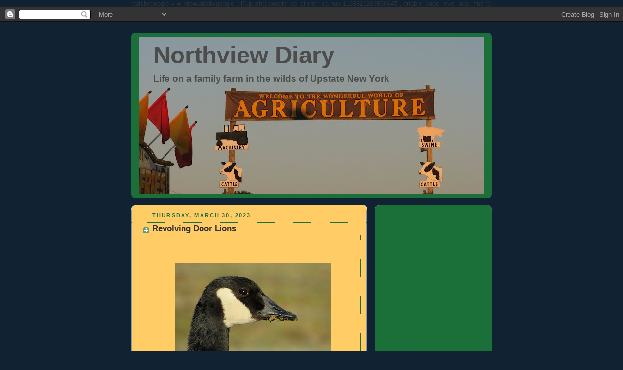

--- FILE ---
content_type: text/html; charset=UTF-8
request_url: https://northviewdiary.blogspot.com/2023/03/revolving-door-lions.html
body_size: 20427
content:
<!DOCTYPE html>
<html dir='ltr' xmlns='http://www.w3.org/1999/xhtml' xmlns:b='http://www.google.com/2005/gml/b' xmlns:data='http://www.google.com/2005/gml/data' xmlns:expr='http://www.google.com/2005/gml/expr'>
<head>
<link href='https://www.blogger.com/static/v1/widgets/2944754296-widget_css_bundle.css' rel='stylesheet' type='text/css'/>
<script async='async' src='//pagead2.googlesyndication.com/pagead/js/adsbygoogle.js'></script>
<script><script async='async' data-ad-client='ca-pub-1163816206856645' src='https://pagead2.googlesyndication.com/pagead/js/adsbygoogle.js'></script>
     (adsbygoogle = window.adsbygoogle || []).push({
          google_ad_client: "ca-pub-1163816206856645",
          enable_page_level_ads: true
     });
</script>
<meta content='+f4KJKbiPNBn7kxa/p2ia9otSeVgLn96G0DphRDz2wQ=' name='verify-v1'/>
<meta content='text/html; charset=UTF-8' http-equiv='Content-Type'/>
<meta content='blogger' name='generator'/>
<link href='https://northviewdiary.blogspot.com/favicon.ico' rel='icon' type='image/x-icon'/>
<link href='https://northviewdiary.blogspot.com/2023/03/revolving-door-lions.html' rel='canonical'/>
<link rel="alternate" type="application/atom+xml" title="Northview Diary - Atom" href="https://northviewdiary.blogspot.com/feeds/posts/default" />
<link rel="alternate" type="application/rss+xml" title="Northview Diary - RSS" href="https://northviewdiary.blogspot.com/feeds/posts/default?alt=rss" />
<link rel="service.post" type="application/atom+xml" title="Northview Diary - Atom" href="https://www.blogger.com/feeds/15171402/posts/default" />

<link rel="alternate" type="application/atom+xml" title="Northview Diary - Atom" href="https://northviewdiary.blogspot.com/feeds/2256493214259083141/comments/default" />
<!--Can't find substitution for tag [blog.ieCssRetrofitLinks]-->
<link href='https://blogger.googleusercontent.com/img/b/R29vZ2xl/AVvXsEhAFWS30hxoudiHoSC93TZzxevwO-KsjGxcfb6-0Za_ejn-hggpLqxHTAICl7F25fvX57rHh7FT5joQMviFuR3R90x3KtXY7rPl_oltrEB9OjkKVI_C0YoRCvlEG84tW5pz9A2YsGvNuIMZb_LkZdM2gXKIsm9KMpF1QWAkdMCWxbY9CUDGriQ/s320/IMG_5319.JPG' rel='image_src'/>
<meta content='https://northviewdiary.blogspot.com/2023/03/revolving-door-lions.html' property='og:url'/>
<meta content='Revolving Door Lions' property='og:title'/>
<meta content='Dairy blog, dairy farm' property='og:description'/>
<meta content='https://blogger.googleusercontent.com/img/b/R29vZ2xl/AVvXsEhAFWS30hxoudiHoSC93TZzxevwO-KsjGxcfb6-0Za_ejn-hggpLqxHTAICl7F25fvX57rHh7FT5joQMviFuR3R90x3KtXY7rPl_oltrEB9OjkKVI_C0YoRCvlEG84tW5pz9A2YsGvNuIMZb_LkZdM2gXKIsm9KMpF1QWAkdMCWxbY9CUDGriQ/w1200-h630-p-k-no-nu/IMG_5319.JPG' property='og:image'/>
<title>Northview Diary: Revolving Door Lions</title>
<style id='page-skin-1' type='text/css'><!--
/*
-----------------------------------------------
Blogger Template Style
Name:     Rounders 3
Date:     27 Feb 2004
Updated by: Blogger Team
----------------------------------------------- */
/* Variable definitions
====================
<Variable name="mainBgColor" description="Main Background Color"
type="color" default="#eec">
<Variable name="mainTextColor" description="Text Color" type="color"
default="#333">
<Variable name="postTitleColor" description="Post Title Color" type="color"
default="#333">
<Variable name="dateHeaderColor" description="Date Header Color"
type="color" default="#586">
<Variable name="borderColor" description="Post Border Color" type="color"
default="#bbb">
<Variable name="mainLinkColor" description="Link Color" type="color"
default="#456">
<Variable name="mainVisitedLinkColor" description="Visited Link Color"
type="color" default="#234">
<Variable name="titleBgColor" description="Page Header Background Color"
type="color" default="#357">
<Variable name="titleTextColor" description="Blog Title Color"
type="color" default="#fff">
<Variable name="topSidebarHeaderColor"
description="Top Sidebar Title Color"
type="color" default="#fff">
<Variable name="topSidebarBgColor"
description="Top Sidebar Background Color"
type="color" default="#586">
<Variable name="topSidebarTextColor" description="Top Sidebar Text Color"
type="color" default="#fff">
<Variable name="topSidebarLinkColor" description="Top Sidebar Link Color"
type="color" default="#fff">
<Variable name="topSidebarVisitedLinkColor"
description="Top Sidebar Visited Link Color"
type="color" default="#fff">
<Variable name="bottomSidebarHeaderColor"
description="Bottom Sidebar Title Color"
type="color" default="#abc">
<Variable name="bottomSidebarLinkColor"
description="Bottom Sidebar Link Color"
type="color" default="#99ddbb">
<Variable name="bottomSidebarVisitedLinkColor"
description="Bottom Sidebar Visited Link Color"
type="color" default="#ffffff">
<Variable name="bodyFont" description="Text Font" type="font"
default="normal normal 100% 'Trebuchet MS',Verdana,Arial,Sans-serif">
<Variable name="pageTitleFont" description="Blog Title Font" type="font"
default="normal bold 200% 'Trebuchet MS',Verdana,Arial,Sans-serif">
<Variable name="descriptionFont" description="Blog Description Font" type="font"
default="normal normal 100% 'Trebuchet MS',Verdana,Arial,Sans-serif">
<Variable name="headerFont" description="Sidebar Title Font" type="font"
default="normal bold 100% 'Trebuchet MS',Verdana,Arial,Sans-serif">
<Variable name="postTitleFont" description="Post Title Font" type="font"
default="normal bold 135% 'Trebuchet MS',Verdana,Arial,Sans-serif">
<Variable name="startSide" description="Start side in blog language"
type="automatic" default="left">
<Variable name="endSide" description="End side in blog language"
type="automatic" default="right">
*/
body {
background:#123;
margin:0;
text-align:center;
line-height: 1.5em;
font: x-small Trebuchet MS, Verdana, Arial, Sans-serif;
color:#333333;
font-size/* */:/**/small;
font-size: /**/small;
}
/* Page Structure
----------------------------------------------- */
/* The images which help create rounded corners depend on the
following widths and measurements. If you want to change
these measurements, the images will also need to change.
*/
#outer-wrapper {
width:740px;
margin:0 auto;
text-align:left;
font: normal normal 100% 'Trebuchet MS',Verdana,Arial,Sans-serif;
}
#main-wrap1 {
width:485px;
float:left;
background:#ffcc66 url("https://resources.blogblog.com/blogblog/data/rounders3/corners_main_bot.gif") no-repeat left bottom;
margin:15px 0 0;
padding:0 0 10px;
color:#333333;
font-size:97%;
line-height:1.5em;
word-wrap: break-word; /* fix for long text breaking sidebar float in IE */
overflow: hidden;     /* fix for long non-text content breaking IE sidebar float */
}
#main-wrap2 {
float:left;
width:100%;
background:url("https://resources.blogblog.com/blogblog/data/rounders3/corners_main_top.gif") no-repeat left top;
padding:10px 0 0;
}
#main {
background:url("https://resources.blogblog.com/blogblog/data/rounders3/rails_main.gif") repeat-y left;
padding:0;
width:485px;
}
#sidebar-wrap {
width:240px;
float:right;
margin:15px 0 0;
font-size:97%;
line-height:1.5em;
word-wrap: break-word; /* fix for long text breaking sidebar float in IE */
overflow: hidden;     /* fix for long non-text content breaking IE sidebar float */
}
.main .widget {
margin-top: 4px;
width: 468px;
padding: 0 13px;
}
.main .Blog {
margin: 0;
padding: 0;
width: 484px;
}
/* Links
----------------------------------------------- */
a:link {
color: #333333;
}
a:visited {
color: #223344;
}
a:hover {
color: #223344;
}
a img {
border-width:0;
}
/* Blog Header
----------------------------------------------- */
#header-wrapper {
background:#1B703A url("https://resources.blogblog.com/blogblog/data/rounders3/corners_cap_top.gif") no-repeat left top;
margin-top:22px;
margin-right:0;
margin-bottom:0;
margin-left:0;
padding-top:8px;
padding-right:0;
padding-bottom:0;
padding-left:0;
color:#4c4c4c;
}
#header {
background:url("https://resources.blogblog.com/blogblog/data/rounders3/corners_cap_bot.gif") no-repeat left bottom;
padding:0 15px 8px;
}
#header h1 {
margin:0;
padding:10px 30px 5px;
line-height:1.2em;
font: normal bold 377% 'Trebuchet MS',Verdana,Arial,Sans-serif;
}
#header a,
#header a:visited {
text-decoration:none;
color: #4c4c4c;
}
#header .description {
margin:0;
padding:5px 30px 10px;
line-height:1.5em;
font: normal bold 143% 'Trebuchet MS',Verdana,Arial,Sans-serif;
}
/* Posts
----------------------------------------------- */
h2.date-header {
margin-top:0;
margin-right:28px;
margin-bottom:0;
margin-left:43px;
font-size:85%;
line-height:2em;
text-transform:uppercase;
letter-spacing:.2em;
color:#1b703a;
}
.post {
margin:.3em 0 25px;
padding:0 13px;
border:1px dotted #1B703A;
border-width:1px 0;
}
.post h3 {
margin:0;
line-height:1.5em;
background:url("https://resources.blogblog.com/blogblog/data/rounders3/icon_arrow.gif") no-repeat 10px .5em;
display:block;
border:1px dotted #1B703A;
border-width:0 1px 1px;
padding-top:2px;
padding-right:14px;
padding-bottom:2px;
padding-left:29px;
color: #333333;
font: normal bold 135% 'Trebuchet MS',Verdana,Arial,Sans-serif;
}
.post h3 a, .post h3 a:visited {
text-decoration:none;
color: #333333;
}
a.title-link:hover {
background-color: #1B703A;
color: #333333;
}
.post-body {
border:1px dotted #1B703A;
border-width:0 1px 1px;
border-bottom-color:#ffcc66;
padding-top:10px;
padding-right:14px;
padding-bottom:1px;
padding-left:29px;
}
html>body .post-body {
border-bottom-width:0;
}
.post-body {
margin:0 0 .75em;
}
.post-body blockquote {
line-height:1.3em;
}
.post-footer {
background: #ffffff;
margin:0;
padding-top:2px;
padding-right:14px;
padding-bottom:2px;
padding-left:29px;
border:1px dotted #1B703A;
border-width:1px;
font-size:100%;
line-height:1.5em;
color: #666666;
}
/*
The first line of the post footer might only have floated text, so we need to give it a height.
The height comes from the post-footer line-height
*/
.post-footer-line-1 {
min-height:1.5em;
_height:1.5em;
}
.post-footer p {
margin: 0;
}
html>body .post-footer {
border-bottom-color:transparent;
}
.uncustomized-post-template .post-footer {
text-align: right;
}
.uncustomized-post-template .post-author,
.uncustomized-post-template .post-timestamp {
display: block;
float: left;
text-align:left;
margin-right: 4px;
}
.post-footer a {
color: #456;
}
.post-footer a:hover {
color: #234;
}
a.comment-link {
/* IE5.0/Win doesn't apply padding to inline elements,
so we hide these two declarations from it */
background/* */:/**/url("https://resources.blogblog.com/blogblog/data/rounders/icon_comment_left.gif") no-repeat left 45%;
padding-left:14px;
}
html>body a.comment-link {
/* Respecified, for IE5/Mac's benefit */
background:url("https://resources.blogblog.com/blogblog/data/rounders3/icon_comment_left.gif") no-repeat left 45%;
padding-left:14px;
}
.post img, table.tr-caption-container {
margin-top:0;
margin-right:0;
margin-bottom:5px;
margin-left:0;
padding:4px;
border:1px solid #1B703A;
}
.tr-caption-container img {
border: none;
margin: 0;
padding: 0;
}
blockquote {
margin:.75em 0;
border:1px dotted #1B703A;
border-width:1px 0;
padding:5px 15px;
color: #1b703a;
}
.post blockquote p {
margin:.5em 0;
}
#blog-pager-newer-link {
float: left;
margin-left: 13px;
}
#blog-pager-older-link {
float: right;
margin-right: 13px;
}
#blog-pager {
text-align: center;
}
.feed-links {
clear: both;
line-height: 2.5em;
margin-left: 13px;
}
/* Comments
----------------------------------------------- */
#comments {
margin:-25px 13px 0;
border:1px dotted #1B703A;
border-width:0 1px 1px;
padding-top:20px;
padding-right:0;
padding-bottom:15px;
padding-left:0;
}
#comments h4 {
margin:0 0 10px;
padding-top:0;
padding-right:14px;
padding-bottom:2px;
padding-left:29px;
border-bottom:1px dotted #1B703A;
font-size:120%;
line-height:1.4em;
color:#333333;
}
#comments-block {
margin-top:0;
margin-right:15px;
margin-bottom:0;
margin-left:9px;
}
.comment-author {
background:url("https://resources.blogblog.com/blogblog/data/rounders3/icon_comment_left.gif") no-repeat 2px .3em;
margin:.5em 0;
padding-top:0;
padding-right:0;
padding-bottom:0;
padding-left:20px;
font-weight:bold;
}
.comment-body {
margin:0 0 1.25em;
padding-top:0;
padding-right:0;
padding-bottom:0;
padding-left:20px;
}
.comment-body p {
margin:0 0 .5em;
}
.comment-footer {
margin:0 0 .5em;
padding-top:0;
padding-right:0;
padding-bottom:.75em;
padding-left:20px;
}
.comment-footer a:link {
color: #333;
}
.deleted-comment {
font-style:italic;
color:gray;
}
.comment-form {
padding-left:20px;
padding-right:5px;
}
#comments .comment-form h4 {
padding-left:0px;
}
/* Profile
----------------------------------------------- */
.profile-img {
float: left;
margin-top: 5px;
margin-right: 5px;
margin-bottom: 5px;
margin-left: 0;
border: 4px solid #191919;
}
.profile-datablock {
margin-top:0;
margin-right:15px;
margin-bottom:.5em;
margin-left:0;
padding-top:8px;
}
.profile-link {
background:url("https://resources.blogblog.com/blogblog/data/rounders3/icon_profile_left.gif") no-repeat left .1em;
padding-left:15px;
font-weight:bold;
}
.profile-textblock {
clear: both;
margin: 0;
}
.sidebar .clear, .main .widget .clear {
clear: both;
}
#sidebartop-wrap {
background:#1B703A url("https://resources.blogblog.com/blogblog/data/rounders3/corners_prof_bot.gif") no-repeat left bottom;
margin:0px 0px 15px;
padding:0px 0px 10px;
color:#191919;
}
#sidebartop-wrap2 {
background:url("https://resources.blogblog.com/blogblog/data/rounders3/corners_prof_top.gif") no-repeat left top;
padding: 10px 0 0;
margin:0;
border-width:0;
}
#sidebartop h2 {
line-height:1.5em;
color:#1B703A;
border-bottom: 1px dotted #1B703A;
font: normal bold 100% 'Trebuchet MS',Verdana,Arial,Sans-serif;
margin-bottom: 0.5em;
}
#sidebartop a {
color: #e1771e;
}
#sidebartop a:hover {
color: #1B703A;
}
#sidebartop a:visited {
color: #1B703A;
}
#sidebar a {
color: #000000;
}
#sidebar a:hover,
#sidebar a:visited {
color: #e1771e;
}
/* Sidebar Boxes
----------------------------------------------- */
.sidebar .widget {
margin:.5em 13px 1.25em;
padding:0 0px;
}
.widget-content {
margin-top: 0.5em;
}
#sidebarbottom-wrap1 {
background:#1B703A url("https://resources.blogblog.com/blogblog/data/rounders3/corners_side_top.gif") no-repeat left top;
margin:0 0 15px;
padding:10px 0 0;
color: #4c4c4c;
}
#sidebarbottom-wrap2 {
background:url("https://resources.blogblog.com/blogblog/data/rounders3/corners_side_bot.gif") no-repeat left bottom;
padding:0 0 8px;
}
.sidebar h2 {
margin-top:0;
margin-right:0;
margin-bottom:.5em;
margin-left:0;
padding:0 0 .2em;
line-height:1.5em;
font:normal bold 100% 'Trebuchet MS',Verdana,Arial,Sans-serif;
}
.sidebar ul {
list-style:none;
margin:0 0 1.25em;
padding:0;
}
.sidebar ul li {
background:url("https://resources.blogblog.com/blogblog/data/rounders3/icon_arrow_sm.gif") no-repeat 2px .25em;
margin:0;
padding-top:0;
padding-right:0;
padding-bottom:3px;
padding-left:16px;
margin-bottom:3px;
border-bottom:1px dotted #1B703A;
line-height:1.4em;
}
.sidebar p {
margin:0 0 .6em;
}
#sidebar h2 {
color: #333333;
border-bottom: 1px dotted #333333;
}
/* Footer
----------------------------------------------- */
#footer-wrap1 {
clear:both;
margin:0 0 10px;
padding:15px 0 0;
}
#footer-wrap2 {
background:#1B703A url("https://resources.blogblog.com/blogblog/data/rounders3/corners_cap_top.gif") no-repeat left top;
color:#4c4c4c;
}
#footer {
background:url("https://resources.blogblog.com/blogblog/data/rounders3/corners_cap_bot.gif") no-repeat left bottom;
padding:8px 15px;
}
#footer hr {display:none;}
#footer p {margin:0;}
#footer a {color:#4c4c4c;}
#footer .widget-content {
margin:0;
}
/** Page structure tweaks for layout editor wireframe */
body#layout #main-wrap1,
body#layout #sidebar-wrap,
body#layout #header-wrapper {
margin-top: 0;
}
body#layout #header, body#layout #header-wrapper,
body#layout #outer-wrapper {
margin-left:0,
margin-right: 0;
padding: 0;
}
body#layout #outer-wrapper {
width: 730px;
}
body#layout #footer-wrap1 {
padding-top: 0;
}

--></style>
<link href='https://www.blogger.com/dyn-css/authorization.css?targetBlogID=15171402&amp;zx=8789920d-de7f-4011-a362-7a5888fecf1e' media='none' onload='if(media!=&#39;all&#39;)media=&#39;all&#39;' rel='stylesheet'/><noscript><link href='https://www.blogger.com/dyn-css/authorization.css?targetBlogID=15171402&amp;zx=8789920d-de7f-4011-a362-7a5888fecf1e' rel='stylesheet'/></noscript>
<meta name='google-adsense-platform-account' content='ca-host-pub-1556223355139109'/>
<meta name='google-adsense-platform-domain' content='blogspot.com'/>

<!-- data-ad-client=ca-pub-1163816206856645 -->

</head>
<body>
<div class='navbar section' id='navbar'><div class='widget Navbar' data-version='1' id='Navbar1'><script type="text/javascript">
    function setAttributeOnload(object, attribute, val) {
      if(window.addEventListener) {
        window.addEventListener('load',
          function(){ object[attribute] = val; }, false);
      } else {
        window.attachEvent('onload', function(){ object[attribute] = val; });
      }
    }
  </script>
<div id="navbar-iframe-container"></div>
<script type="text/javascript" src="https://apis.google.com/js/platform.js"></script>
<script type="text/javascript">
      gapi.load("gapi.iframes:gapi.iframes.style.bubble", function() {
        if (gapi.iframes && gapi.iframes.getContext) {
          gapi.iframes.getContext().openChild({
              url: 'https://www.blogger.com/navbar/15171402?po\x3d2256493214259083141\x26origin\x3dhttps://northviewdiary.blogspot.com',
              where: document.getElementById("navbar-iframe-container"),
              id: "navbar-iframe"
          });
        }
      });
    </script><script type="text/javascript">
(function() {
var script = document.createElement('script');
script.type = 'text/javascript';
script.src = '//pagead2.googlesyndication.com/pagead/js/google_top_exp.js';
var head = document.getElementsByTagName('head')[0];
if (head) {
head.appendChild(script);
}})();
</script>
</div></div>
<div id='outer-wrapper'>
<div id='header-wrapper'>
<div class='header section' id='header'><div class='widget Header' data-version='1' id='Header1'>
<div id='header-inner' style='background-image: url("https://blogger.googleusercontent.com/img/b/R29vZ2xl/AVvXsEi9PSkGu5MnEYxkxqX-_n_umqZcvo-MZ3S-69PoON5n_fd0D7mVx4I3gBQV-kZJ8OfHLWqnP2n90TkSoHAzoPK1zlvykeDjFcPy4t7kRDi44mkH68Ts2hEEyhGjw4boqdKWHKFg/s730/IMG_0024.JPG"); background-position: left; min-height: 324px; _height: 324px; background-repeat: no-repeat; '>
<div class='titlewrapper' style='background: transparent'>
<h1 class='title' style='background: transparent; border-width: 0px'>
<a href='https://northviewdiary.blogspot.com/'>
Northview Diary
</a>
</h1>
</div>
<div class='descriptionwrapper'>
<p class='description'><span>Life on a family farm 
in the wilds of 
Upstate New York</span></p>
</div>
</div>
</div></div>
</div>
<div id='crosscol-wrapper' style='text-align:center'>
<div class='crosscol no-items section' id='crosscol'></div>
</div>
<div id='main-wrap1'><div id='main-wrap2'>
<div class='main section' id='main'><div class='widget Blog' data-version='1' id='Blog1'>
<div class='blog-posts hfeed'>

          <div class="date-outer">
        
<h2 class='date-header'><span>Thursday, March 30, 2023</span></h2>

          <div class="date-posts">
        
<div class='post-outer'>
<div class='post hentry' itemscope='itemscope' itemtype='http://schema.org/BlogPosting'>
<a name='2256493214259083141'></a>
<h3 class='post-title entry-title' itemprop='name'>
Revolving Door Lions
</h3>
<div class='post-header'>
<div class='post-header-line-1'></div>
</div>
<div class='post-body entry-content' id='post-body-2256493214259083141' itemprop='articleBody'>
<p><b>&nbsp;<br /></b><span style="font-family: arial;"><b></b></span></p><table align="center" cellpadding="0" cellspacing="0" class="tr-caption-container" style="margin-left: auto; margin-right: auto;"><tbody><tr><td style="text-align: center;"><a href="https://blogger.googleusercontent.com/img/b/R29vZ2xl/AVvXsEhAFWS30hxoudiHoSC93TZzxevwO-KsjGxcfb6-0Za_ejn-hggpLqxHTAICl7F25fvX57rHh7FT5joQMviFuR3R90x3KtXY7rPl_oltrEB9OjkKVI_C0YoRCvlEG84tW5pz9A2YsGvNuIMZb_LkZdM2gXKIsm9KMpF1QWAkdMCWxbY9CUDGriQ/s5184/IMG_5319.JPG" style="margin-left: auto; margin-right: auto;"><img border="0" data-original-height="3888" data-original-width="5184" height="240" src="https://blogger.googleusercontent.com/img/b/R29vZ2xl/AVvXsEhAFWS30hxoudiHoSC93TZzxevwO-KsjGxcfb6-0Za_ejn-hggpLqxHTAICl7F25fvX57rHh7FT5joQMviFuR3R90x3KtXY7rPl_oltrEB9OjkKVI_C0YoRCvlEG84tW5pz9A2YsGvNuIMZb_LkZdM2gXKIsm9KMpF1QWAkdMCWxbY9CUDGriQ/s320/IMG_5319.JPG" width="320" /></a></td></tr><tr><td class="tr-caption" style="text-align: center;"><span style="font-family: arial;">Lawn Lion AKA Cobra Chicken</span></td></tr></tbody></table><span style="font-family: arial;"><b><br /></b></span><b style="font-family: arial;">Here in the<strike> Great</strike>&nbsp;Northeast</b><span style="font-family: arial;">, March came in like a lion...not at all unexpected. However, now it is going out like one too. It just doesn't seem fair.</span><p></p><div class="separator" style="clear: both; text-align: center;"><span style="font-family: arial;"><a href="https://blogger.googleusercontent.com/img/b/R29vZ2xl/AVvXsEjACEdtttm7iSgEgJ4jKB25QuE56ywOReM4LUG4SNxUwSY-5K98X-5y4Kp2F_s4e3JZqr_JM7aQkU8bVWgDOn7QF085I39-73-jqsnFtmo1J93tfeH_eHqV5mPyCtjjF2CnGvhKtjIK4drwKKvyctZ4U75_VkKiwFk1OvW1c2U-a8Ch2YioV_4/s3924/IMG_5304.JPG" style="margin-left: 1em; margin-right: 1em;"><br /><img border="0" data-original-height="3025" data-original-width="3924" height="247" src="https://blogger.googleusercontent.com/img/b/R29vZ2xl/AVvXsEjACEdtttm7iSgEgJ4jKB25QuE56ywOReM4LUG4SNxUwSY-5K98X-5y4Kp2F_s4e3JZqr_JM7aQkU8bVWgDOn7QF085I39-73-jqsnFtmo1J93tfeH_eHqV5mPyCtjjF2CnGvhKtjIK4drwKKvyctZ4U75_VkKiwFk1OvW1c2U-a8Ch2YioV_4/s320/IMG_5304.JPG" width="320" /></a></span></div><span style="font-family: arial;"><br /></span><p></p><p><span style="font-family: arial;"><b>Yesterday I spent some sunny afterno</b>on time working in the garden. Pulled up the old landscape fabric, raked and leveled, and laid out new rows for when it's warm enough to put in the cannas.</span></p><p><span style="font-family: arial;"><br /></span></p><div class="separator" style="clear: both; text-align: center;"><span style="font-family: arial;"><a href="https://blogger.googleusercontent.com/img/b/R29vZ2xl/AVvXsEhTvHIIGKlX6-93dMH6gTEPi3PNrkKhfAh8cBoBsbWkj7ObRQbZkP5oHQw2Nw_ejOVlGb6E4MpH0McU-aMw_TkInejBXdCYCGb4QKFqwDeUNqgEBQLm93wF7eHHJc13jwtKvg8FfT0zFnVKp87p11cRzaHsADo8MUfzD42jHHhnoArzHKZ-Mkk/s5184/IMG_5399.JPG" style="margin-left: 1em; margin-right: 1em;"><img border="0" data-original-height="3888" data-original-width="5184" height="240" src="https://blogger.googleusercontent.com/img/b/R29vZ2xl/AVvXsEhTvHIIGKlX6-93dMH6gTEPi3PNrkKhfAh8cBoBsbWkj7ObRQbZkP5oHQw2Nw_ejOVlGb6E4MpH0McU-aMw_TkInejBXdCYCGb4QKFqwDeUNqgEBQLm93wF7eHHJc13jwtKvg8FfT0zFnVKp87p11cRzaHsADo8MUfzD42jHHhnoArzHKZ-Mkk/s320/IMG_5399.JPG" width="320" /></a></span></div><span style="font-family: arial;"><br /></span><p></p><p><span style="font-family: arial;"><b>I reveled in the sturdy little shoots</b> of newly emerged garlic. Last year we found the best garlic I have ever tasted at an Amish roadside stand. I spared one bulb's worth to plant and now I an glad I did.</span></p><p><span style="font-family: arial;"><br /></span></p><div class="separator" style="clear: both; text-align: center;"><span style="font-family: arial;"><a href="https://blogger.googleusercontent.com/img/b/R29vZ2xl/AVvXsEiG-UlPrXYQqa8N83jVjjR8H2fX2xLmigDoMA0legwcstL8THraPQuG86Gb5d52ZRfDb2TRRDmkAARowrbMk9eTwgmHYag8sETqI1NaCrMm2zZU8WJ-GXssnMAmp3T6ujL6NS-CKE4exjs9auQ2cVz_OjF3HCRlRhfP42abBJBZjCmCCmRqzPI/s2367/IMG_5450.JPG" style="margin-left: 1em; margin-right: 1em;"><img border="0" data-original-height="2093" data-original-width="2367" height="283" src="https://blogger.googleusercontent.com/img/b/R29vZ2xl/AVvXsEiG-UlPrXYQqa8N83jVjjR8H2fX2xLmigDoMA0legwcstL8THraPQuG86Gb5d52ZRfDb2TRRDmkAARowrbMk9eTwgmHYag8sETqI1NaCrMm2zZU8WJ-GXssnMAmp3T6ujL6NS-CKE4exjs9auQ2cVz_OjF3HCRlRhfP42abBJBZjCmCCmRqzPI/s320/IMG_5450.JPG" width="320" /></a></span></div><span style="font-family: arial;"><br /></span><p></p><p><span style="font-family: arial;"><b>It was warm and nice enough</b> for Mack to spend a couple of hours in his outside run and for the lambs, which are for the most part huge now, to go out in the yard with the flock.</span></p><p><span style="font-family: arial;"><br /></span></p><table align="center" cellpadding="0" cellspacing="0" class="tr-caption-container" style="margin-left: auto; margin-right: auto;"><tbody><tr><td style="text-align: center;"><a href="https://blogger.googleusercontent.com/img/b/R29vZ2xl/AVvXsEjraBpTS5C3hJPzTXBgqkzAPU185rUxQrvy4JpkELjAfUrHTCKpD1lCGg9maxdfhOGdySmDPGJoDgGQnHg66WFM6RPco1BvK9XbQlfvObMMnNIEsefcpQuQgTYqZFJiggk5skwR8FAisBVGy7j7TZ5vFk0GGvWHAGgl2nPeNKWTsee40OT-pVo/s2916/IMG_5276.JPG" style="margin-left: auto; margin-right: auto;"><img border="0" data-original-height="2872" data-original-width="2916" height="315" src="https://blogger.googleusercontent.com/img/b/R29vZ2xl/AVvXsEjraBpTS5C3hJPzTXBgqkzAPU185rUxQrvy4JpkELjAfUrHTCKpD1lCGg9maxdfhOGdySmDPGJoDgGQnHg66WFM6RPco1BvK9XbQlfvObMMnNIEsefcpQuQgTYqZFJiggk5skwR8FAisBVGy7j7TZ5vFk0GGvWHAGgl2nPeNKWTsee40OT-pVo/s320/IMG_5276.JPG" width="320" /></a></td></tr><tr><td class="tr-caption" style="text-align: center;"><span style="font-family: arial;">Lambic Pentameter</span></td></tr></tbody></table><span style="font-family: arial;"><br /></span><p></p><p><span style="font-family: arial;"><b>Today all is covered with fresh snow</b>. Jilly-woo was delighted. She could go roll in it. Me not so much.</span></p><p><span style="font-family: arial;"><b>And now</b> it looks as if April will come in like a lion too. Brrr.....</span></p><p><span style="font-family: arial;"><br /></span></p><b><table align="center" cellpadding="0" cellspacing="0" class="tr-caption-container" style="margin-left: auto; margin-right: auto;"><tbody><tr><td style="text-align: center;"><a href="https://blogger.googleusercontent.com/img/b/R29vZ2xl/AVvXsEi6nQCinu22LzYXb95hKEWSBeEHSy1bD-b1tpnL8kN983V0yytXznX44QIv7uHFaAJbsJhykJdsD4g3MCpFs2F_G56yFKXOuVPA-kiW-kXcc4u2GOcCfASirMwh5HAI8LyfOZ8OPJASuDtmVRTY5XIL6cAOf0gx2w4p17cVIlPuGEVSg9bNKro/s3642/IMG_5330.JPG" style="margin-left: auto; margin-right: auto;"><img border="0" data-original-height="2032" data-original-width="3642" height="179" src="https://blogger.googleusercontent.com/img/b/R29vZ2xl/AVvXsEi6nQCinu22LzYXb95hKEWSBeEHSy1bD-b1tpnL8kN983V0yytXznX44QIv7uHFaAJbsJhykJdsD4g3MCpFs2F_G56yFKXOuVPA-kiW-kXcc4u2GOcCfASirMwh5HAI8LyfOZ8OPJASuDtmVRTY5XIL6cAOf0gx2w4p17cVIlPuGEVSg9bNKro/s320/IMG_5330.JPG" width="320" /></a></td></tr><tr><td class="tr-caption" style="text-align: center;"><span style="font-family: arial;">Sky Lions fighting over a large carcass of something they caught.<br />It has slipped into the water here.<br />There were five of them strafing and struggling to steal<br /><br /></span></td></tr></tbody></table></b>
<div style='clear: both;'></div>
</div>
<div class='post-footer'>
<div class='post-footer-line post-footer-line-1'><span class='post-author vcard'>
Posted by
<span class='fn'>
<a href='https://www.blogger.com/profile/05811004278088768813' itemprop='author' rel='author' title='author profile'>
threecollie
</a>
</span>
</span>
<span class='post-timestamp'>
at
<a class='timestamp-link' href='https://northviewdiary.blogspot.com/2023/03/revolving-door-lions.html' itemprop='url' rel='bookmark' title='permanent link'><abbr class='published' itemprop='datePublished' title='2023-03-30T06:32:00-04:00'>6:32 AM</abbr></a>
</span>
<span class='post-comment-link'>
</span>
<span class='post-icons'>
<span class='item-action'>
<a href='https://www.blogger.com/email-post/15171402/2256493214259083141' title='Email Post'>
<img alt="" class="icon-action" height="13" src="//img1.blogblog.com/img/icon18_email.gif" width="18">
</a>
</span>
<span class='item-control blog-admin pid-2050489705'>
<a href='https://www.blogger.com/post-edit.g?blogID=15171402&postID=2256493214259083141&from=pencil' title='Edit Post'>
<img alt='' class='icon-action' height='18' src='https://resources.blogblog.com/img/icon18_edit_allbkg.gif' width='18'/>
</a>
</span>
</span>
<span class='post-backlinks post-comment-link'>
</span>
<div class='post-share-buttons goog-inline-block'>
<a class='goog-inline-block share-button sb-email' href='https://www.blogger.com/share-post.g?blogID=15171402&postID=2256493214259083141&target=email' target='_blank' title='Email This'><span class='share-button-link-text'>Email This</span></a><a class='goog-inline-block share-button sb-blog' href='https://www.blogger.com/share-post.g?blogID=15171402&postID=2256493214259083141&target=blog' onclick='window.open(this.href, "_blank", "height=270,width=475"); return false;' target='_blank' title='BlogThis!'><span class='share-button-link-text'>BlogThis!</span></a><a class='goog-inline-block share-button sb-twitter' href='https://www.blogger.com/share-post.g?blogID=15171402&postID=2256493214259083141&target=twitter' target='_blank' title='Share to X'><span class='share-button-link-text'>Share to X</span></a><a class='goog-inline-block share-button sb-facebook' href='https://www.blogger.com/share-post.g?blogID=15171402&postID=2256493214259083141&target=facebook' onclick='window.open(this.href, "_blank", "height=430,width=640"); return false;' target='_blank' title='Share to Facebook'><span class='share-button-link-text'>Share to Facebook</span></a><a class='goog-inline-block share-button sb-pinterest' href='https://www.blogger.com/share-post.g?blogID=15171402&postID=2256493214259083141&target=pinterest' target='_blank' title='Share to Pinterest'><span class='share-button-link-text'>Share to Pinterest</span></a>
</div>
</div>
<div class='post-footer-line post-footer-line-2'><span class='post-labels'>
</span>
</div>
<div class='post-footer-line post-footer-line-3'></div>
</div>
</div>
<div class='comments' id='comments'>
<a name='comments'></a>
<h4>3 comments:</h4>
<div id='Blog1_comments-block-wrapper'>
<dl class='' id='comments-block'>
<dt class='comment-author blogger-comment-icon' id='c4290505630226152178'>
<a name='c4290505630226152178'></a>
<a href='https://www.blogger.com/profile/11016496778254072639' rel='nofollow'>Terry and Linda</a>
said...
</dt>
<dd class='comment-body' id='Blog1_cmt-4290505630226152178'>
<p>
March has been a lion here all month also!
</p>
</dd>
<dd class='comment-footer'>
<span class='comment-timestamp'>
<a href='https://northviewdiary.blogspot.com/2023/03/revolving-door-lions.html?showComment=1680191481490#c4290505630226152178' title='comment permalink'>
11:51 AM
</a>
<span class='item-control blog-admin pid-2065584965'>
<a class='comment-delete' href='https://www.blogger.com/comment/delete/15171402/4290505630226152178' title='Delete Comment'>
<img src='https://resources.blogblog.com/img/icon_delete13.gif'/>
</a>
</span>
</span>
</dd>
<dt class='comment-author blogger-comment-icon' id='c532485982370327562'>
<a name='c532485982370327562'></a>
<a href='https://www.blogger.com/profile/04731529798233954353' rel='nofollow'>aurora</a>
said...
</dt>
<dd class='comment-body' id='Blog1_cmt-532485982370327562'>
<p>
Spring weather everywhere has not been kind this year. I keep looking at my stunted very cold early bulb shoots. They are hanging on, somehow.
</p>
</dd>
<dd class='comment-footer'>
<span class='comment-timestamp'>
<a href='https://northviewdiary.blogspot.com/2023/03/revolving-door-lions.html?showComment=1680269373237#c532485982370327562' title='comment permalink'>
9:29 AM
</a>
<span class='item-control blog-admin pid-1972958673'>
<a class='comment-delete' href='https://www.blogger.com/comment/delete/15171402/532485982370327562' title='Delete Comment'>
<img src='https://resources.blogblog.com/img/icon_delete13.gif'/>
</a>
</span>
</span>
</dd>
<dt class='comment-author blog-author blogger-comment-icon' id='c6402639831275561299'>
<a name='c6402639831275561299'></a>
<a href='https://www.blogger.com/profile/05811004278088768813' rel='nofollow'>threecollie</a>
said...
</dt>
<dd class='comment-body' id='Blog1_cmt-6402639831275561299'>
<p>
Linda, cold as a frog today and going to rain hard tonight. Ugh<br /><br />Aurora, I just read that Big Red, the famous Cornell University Red-tailed Hawk laid her first egg of the year today, the latest in the season since they began keeping track of her. Not many bulbs sprouting here yet, except the earliest of the daffodils.
</p>
</dd>
<dd class='comment-footer'>
<span class='comment-timestamp'>
<a href='https://northviewdiary.blogspot.com/2023/03/revolving-door-lions.html?showComment=1680283634774#c6402639831275561299' title='comment permalink'>
1:27 PM
</a>
<span class='item-control blog-admin pid-2050489705'>
<a class='comment-delete' href='https://www.blogger.com/comment/delete/15171402/6402639831275561299' title='Delete Comment'>
<img src='https://resources.blogblog.com/img/icon_delete13.gif'/>
</a>
</span>
</span>
</dd>
</dl>
</div>
<p class='comment-footer'>
<a href='https://www.blogger.com/comment/fullpage/post/15171402/2256493214259083141' onclick=''>Post a Comment</a>
</p>
</div>
</div>
<div class='inline-ad'>
</div>

        </div></div>
      
</div>
<div class='blog-pager' id='blog-pager'>
<span id='blog-pager-newer-link'>
<a class='blog-pager-newer-link' href='https://northviewdiary.blogspot.com/2023/04/breaking-news.html' id='Blog1_blog-pager-newer-link' title='Newer Post'>Newer Post</a>
</span>
<span id='blog-pager-older-link'>
<a class='blog-pager-older-link' href='https://northviewdiary.blogspot.com/2023/03/while-computer-is-functioning-for-minute.html' id='Blog1_blog-pager-older-link' title='Older Post'>Older Post</a>
</span>
<a class='home-link' href='https://northviewdiary.blogspot.com/'>Home</a>
</div>
<div class='clear'></div>
<div class='post-feeds'>
<div class='feed-links'>
Subscribe to:
<a class='feed-link' href='https://northviewdiary.blogspot.com/feeds/2256493214259083141/comments/default' target='_blank' type='application/atom+xml'>Post Comments (Atom)</a>
</div>
</div>
</div></div>
</div></div>
<div id='sidebar-wrap'>
<div id='sidebartop-wrap'><div id='sidebartop-wrap2'>
<div class='sidebar section' id='sidebartop'><div class='widget AdSense' data-version='1' id='AdSense5'>
<div class='widget-content'>
<script async src="https://pagead2.googlesyndication.com/pagead/js/adsbygoogle.js"></script>
<!-- northviewdiary_sidebartop_AdSense5_300x250_as -->
<ins class="adsbygoogle"
     style="display:inline-block;width:300px;height:250px"
     data-ad-client="ca-pub-1163816206856645"
     data-ad-host="ca-host-pub-1556223355139109"
     data-ad-slot="8995699482"></ins>
<script>
(adsbygoogle = window.adsbygoogle || []).push({});
</script>
<div class='clear'></div>
</div>
</div><div class='widget Profile' data-version='1' id='Profile1'>
<h2>About Me</h2>
<div class='widget-content'>
<a href='https://www.blogger.com/profile/05811004278088768813'><img alt='My photo' class='profile-img' height='60' src='//blogger.googleusercontent.com/img/b/R29vZ2xl/AVvXsEg3mC2g4uJe40KGOVWQREWeRDZiyOkyKG7sQvXwwSF7JxmIlvKRy-X2luRnvWJE1KDONHmSDrEWcDkkdRpo12LQVE9NBd-yEJpS_QR8WMMxP5myuJJabUo6IG9q_ElInw/s151/*' width='80'/></a>
<dl class='profile-datablock'>
<dt class='profile-data'>
<a class='profile-name-link g-profile' href='https://www.blogger.com/profile/05811004278088768813' rel='author' style='background-image: url(//www.blogger.com/img/logo-16.png);'>
threecollie
</a>
</dt>
<dd class='profile-textblock'>Embracing agricultural diversity, one species at a time. All rights reserved</dd>
</dl>
<a class='profile-link' href='https://www.blogger.com/profile/05811004278088768813' rel='author'>View my complete profile</a>
<div class='clear'></div>
</div>
</div></div>
</div></div>
<div id='sidebarbottom-wrap1'><div id='sidebarbottom-wrap2'>
<div class='sidebar section' id='sidebar'><div class='widget Subscribe' data-version='1' id='Subscribe2'>
<div style='white-space:nowrap'>
<h2 class='title'>Subscribe To</h2>
<div class='widget-content'>
<div class='subscribe-wrapper subscribe-type-POST'>
<div class='subscribe expanded subscribe-type-POST' id='SW_READER_LIST_Subscribe2POST' style='display:none;'>
<div class='top'>
<span class='inner' onclick='return(_SW_toggleReaderList(event, "Subscribe2POST"));'>
<img class='subscribe-dropdown-arrow' src='https://resources.blogblog.com/img/widgets/arrow_dropdown.gif'/>
<img align='absmiddle' alt='' border='0' class='feed-icon' src='https://resources.blogblog.com/img/icon_feed12.png'/>
Posts
</span>
<div class='feed-reader-links'>
<a class='feed-reader-link' href='https://www.netvibes.com/subscribe.php?url=https%3A%2F%2Fnorthviewdiary.blogspot.com%2Ffeeds%2Fposts%2Fdefault' target='_blank'>
<img src='https://resources.blogblog.com/img/widgets/subscribe-netvibes.png'/>
</a>
<a class='feed-reader-link' href='https://add.my.yahoo.com/content?url=https%3A%2F%2Fnorthviewdiary.blogspot.com%2Ffeeds%2Fposts%2Fdefault' target='_blank'>
<img src='https://resources.blogblog.com/img/widgets/subscribe-yahoo.png'/>
</a>
<a class='feed-reader-link' href='https://northviewdiary.blogspot.com/feeds/posts/default' target='_blank'>
<img align='absmiddle' class='feed-icon' src='https://resources.blogblog.com/img/icon_feed12.png'/>
                  Atom
                </a>
</div>
</div>
<div class='bottom'></div>
</div>
<div class='subscribe' id='SW_READER_LIST_CLOSED_Subscribe2POST' onclick='return(_SW_toggleReaderList(event, "Subscribe2POST"));'>
<div class='top'>
<span class='inner'>
<img class='subscribe-dropdown-arrow' src='https://resources.blogblog.com/img/widgets/arrow_dropdown.gif'/>
<span onclick='return(_SW_toggleReaderList(event, "Subscribe2POST"));'>
<img align='absmiddle' alt='' border='0' class='feed-icon' src='https://resources.blogblog.com/img/icon_feed12.png'/>
Posts
</span>
</span>
</div>
<div class='bottom'></div>
</div>
</div>
<div class='subscribe-wrapper subscribe-type-PER_POST'>
<div class='subscribe expanded subscribe-type-PER_POST' id='SW_READER_LIST_Subscribe2PER_POST' style='display:none;'>
<div class='top'>
<span class='inner' onclick='return(_SW_toggleReaderList(event, "Subscribe2PER_POST"));'>
<img class='subscribe-dropdown-arrow' src='https://resources.blogblog.com/img/widgets/arrow_dropdown.gif'/>
<img align='absmiddle' alt='' border='0' class='feed-icon' src='https://resources.blogblog.com/img/icon_feed12.png'/>
Comments
</span>
<div class='feed-reader-links'>
<a class='feed-reader-link' href='https://www.netvibes.com/subscribe.php?url=https%3A%2F%2Fnorthviewdiary.blogspot.com%2Ffeeds%2F2256493214259083141%2Fcomments%2Fdefault' target='_blank'>
<img src='https://resources.blogblog.com/img/widgets/subscribe-netvibes.png'/>
</a>
<a class='feed-reader-link' href='https://add.my.yahoo.com/content?url=https%3A%2F%2Fnorthviewdiary.blogspot.com%2Ffeeds%2F2256493214259083141%2Fcomments%2Fdefault' target='_blank'>
<img src='https://resources.blogblog.com/img/widgets/subscribe-yahoo.png'/>
</a>
<a class='feed-reader-link' href='https://northviewdiary.blogspot.com/feeds/2256493214259083141/comments/default' target='_blank'>
<img align='absmiddle' class='feed-icon' src='https://resources.blogblog.com/img/icon_feed12.png'/>
                  Atom
                </a>
</div>
</div>
<div class='bottom'></div>
</div>
<div class='subscribe' id='SW_READER_LIST_CLOSED_Subscribe2PER_POST' onclick='return(_SW_toggleReaderList(event, "Subscribe2PER_POST"));'>
<div class='top'>
<span class='inner'>
<img class='subscribe-dropdown-arrow' src='https://resources.blogblog.com/img/widgets/arrow_dropdown.gif'/>
<span onclick='return(_SW_toggleReaderList(event, "Subscribe2PER_POST"));'>
<img align='absmiddle' alt='' border='0' class='feed-icon' src='https://resources.blogblog.com/img/icon_feed12.png'/>
Comments
</span>
</span>
</div>
<div class='bottom'></div>
</div>
</div>
<div style='clear:both'></div>
</div>
</div>
<div class='clear'></div>
</div><div class='widget HTML' data-version='1' id='HTML10'>
<div class='widget-content'>
<!-- Start of StatCounter Code for Blogger / Blogspot -->
<script type="text/javascript">
var sc_project=8188107; 
var sc_invisible=0; 
var sc_security="5feeee20"; 
</script>
<script type="text/javascript" src="//www.statcounter.com/counter/counter_xhtml.js"></script>
<noscript><div class="statcounter"><a title="counter for blogger" href="http://statcounter.com/blogger/" class="statcounter"><img class="statcounter" src="https://lh3.googleusercontent.com/blogger_img_proxy/AEn0k_vc2nncC1PV9yTtLRC4E8F-IfYgstEGIVKpX6Z1RkzkXykiD7UZFwjcCTmFpUuuH4-UTidJgNa9pUpW5dXFMQn2lnGAQBDmiU6gRmFOqGxNfw=s0-d" alt="counter for blogger"></a></div></noscript>
<!-- End of StatCounter Code for Blogger / Blogspot -->
</div>
<div class='clear'></div>
</div><div class='widget AdSense' data-version='1' id='AdSense3'>
<div class='widget-content'>
<script async src="https://pagead2.googlesyndication.com/pagead/js/adsbygoogle.js"></script>
<!-- northviewdiary_sidebar_AdSense3_1x1_as -->
<ins class="adsbygoogle"
     style="display:block"
     data-ad-client="ca-pub-1163816206856645"
     data-ad-host="ca-host-pub-1556223355139109"
     data-ad-slot="4728672480"
     data-ad-format="auto"
     data-full-width-responsive="true"></ins>
<script>
(adsbygoogle = window.adsbygoogle || []).push({});
</script>
<div class='clear'></div>
</div>
</div><div class='widget HTML' data-version='1' id='HTML11'>
<div class='widget-content'>
<iframe src="//www.facebook.com/plugins/follow?href=https%3A%2F%2Fwww.facebook.com%2Fthreecollie&amp;layout=standard&amp;show_faces=true&amp;colorscheme=light&amp;width=350&amp;height=50" scrolling="no" frameborder="0" style="border:none; overflow:hidden; width:350px; height:50px;" allowtransparency="true"></iframe>
</div>
<div class='clear'></div>
</div><div class='widget HTML' data-version='1' id='HTML4'>
<h2 class='title'>Weather Button</h2>
<div class='widget-content'>
<a href="http://www.wunderground.com/cgi-bin/findweather/getForecast?query=zmw:12072.1.99999&bannertypeclick=wu_blueglass"><img src="https://lh3.googleusercontent.com/blogger_img_proxy/[base64]s0-d" alt="Click for Fultonville, New York Forecast" height="90" width="160"></a>
</div>
<div class='clear'></div>
</div><div class='widget BlogList' data-version='1' id='BlogList2'>
<h2 class='title'>Friends and Mentors</h2>
<div class='widget-content'>
<div class='blog-list-container' id='BlogList2_container'>
<ul id='BlogList2_blogs'>
<li style='display: block;'>
<div class='blog-icon'>
<img data-lateloadsrc='https://lh3.googleusercontent.com/blogger_img_proxy/AEn0k_uR_mpP8GAS-rRZ2R3__YBBKeJSbv9UcbOA_-vwpMBxogC3_HDWP0nRH1aem6aS-jBGRnW6bMFN-ny6kfWMXGkRwnr_dkEU5j4D7w=s16-w16-h16' height='16' width='16'/>
</div>
<div class='blog-content'>
<div class='blog-title'>
<a href='https://coloradofarmlife.com' target='_blank'>
Life on a Colorado Farm</a>
</div>
<div class='item-content'>
<span class='item-title'>
<a href='https://coloradofarmlife.com/2026/01/22/headem-up-moveem-out-thursday-january-22-2025/' target='_blank'>
Head&#8217;em Up, Move&#8217;em Out &#8212; Thursday, January 22, 2025
</a>
</span>
<div class='item-time'>
8 hours ago
</div>
</div>
</div>
<div style='clear: both;'></div>
</li>
<li style='display: block;'>
<div class='blog-icon'>
<img data-lateloadsrc='https://lh3.googleusercontent.com/blogger_img_proxy/AEn0k_tSZPo8O3f5OLaVInTLcNOYqXA6qHQeBlQKLVidsS-axP1raVYZI2jv65KnZ701N3FC8QIcrKaiYfJxNadD7Ic25p9_-XEN6xxG1v4FQD6x_dTrrQ=s16-w16-h16' height='16' width='16'/>
</div>
<div class='blog-content'>
<div class='blog-title'>
<a href='http://gunblogblacklist.blogspot.com/' target='_blank'>
The Gun Blog Black List</a>
</div>
<div class='item-content'>
<span class='item-title'>
<a href='http://gunblogblacklist.blogspot.com/2026/01/9-0-scotus-says-goodbye-to-fourth.html' target='_blank'>
9-0: SCOTUS Says Goodbye to the Fourth Amendment - Armed Attorneys
</a>
</span>
<div class='item-time'>
14 hours ago
</div>
</div>
</div>
<div style='clear: both;'></div>
</li>
<li style='display: block;'>
<div class='blog-icon'>
<img data-lateloadsrc='https://lh3.googleusercontent.com/blogger_img_proxy/AEn0k_tFySLm_d8vaJabuXsurnQTXOnVOh1C33L5TSDPL7N5ElLE-JCnTreOq2YY7MLEAD1KDemp_FrzZAeKLF9yGxLCYlyeVORKbTdUcaU4IzXHpCdo=s16-w16-h16' height='16' width='16'/>
</div>
<div class='blog-content'>
<div class='blog-title'>
<a href='https://rideagoodhorse.blogspot.com/' target='_blank'>
Ride a Good Horse</a>
</div>
<div class='item-content'>
<span class='item-title'>
<a href='https://rideagoodhorse.blogspot.com/2026/01/wordless-wednesday.html' target='_blank'>
Wordless Wednesday
</a>
</span>
<div class='item-time'>
22 hours ago
</div>
</div>
</div>
<div style='clear: both;'></div>
</li>
<li style='display: block;'>
<div class='blog-icon'>
<img data-lateloadsrc='https://lh3.googleusercontent.com/blogger_img_proxy/AEn0k_s8nxqJGx5cFWP3vzOxdpmwI69nqx4zavGjXEVZSUxRoetRySjhcUjZFAIKiRaSfgqPoaj4Cl2bXyk_yFenaP106DEBYd9LLSIAybZ35rREMnJn4aP_nw4=s16-w16-h16' height='16' width='16'/>
</div>
<div class='blog-content'>
<div class='blog-title'>
<a href='https://saratogawoodswaters.blogspot.com/' target='_blank'>
Saratoga woods and waterways</a>
</div>
<div class='item-content'>
<span class='item-title'>
<a href='https://saratogawoodswaters.blogspot.com/2026/01/ice-would-be-nice.html' target='_blank'>
Ice Would Be Nice!
</a>
</span>
<div class='item-time'>
3 days ago
</div>
</div>
</div>
<div style='clear: both;'></div>
</li>
<li style='display: block;'>
<div class='blog-icon'>
<img data-lateloadsrc='https://lh3.googleusercontent.com/blogger_img_proxy/AEn0k_vbkpfqZ2KTDqgxymc3_x0h9TcHbcWylfhXtX00CHFxbD5JcILfxZsCm7rHqxcVlusIQ3eh5H_GOAjl4gV5DDMyyuklBydKayMzZ9eF4T5cE3vNMobHaW8mdg6bTtw=s16-w16-h16' height='16' width='16'/>
</div>
<div class='blog-content'>
<div class='blog-title'>
<a href='http://friendsofschohariecrossing.blogspot.com/' target='_blank'>
Friends of Schoharie Crossing</a>
</div>
<div class='item-content'>
<span class='item-title'>
<a href='http://friendsofschohariecrossing.blogspot.com/2026/01/mcevoy-grain-elevator-law.html' target='_blank'>
McEvoy Grain Elevator Law
</a>
</span>
<div class='item-time'>
2 weeks ago
</div>
</div>
</div>
<div style='clear: both;'></div>
</li>
<li style='display: none;'>
<div class='blog-icon'>
<img data-lateloadsrc='https://lh3.googleusercontent.com/blogger_img_proxy/AEn0k_vmgjYSW1Z6wvdnSiVZ_j2oKMnI6l_7AXQvjr9jD3e0m8snIQg8NsSks4jOLCJ28xPLLXvtc5sRfJRevc-1pIAjm8ySMEvCux_IUy8=s16-w16-h16' height='16' width='16'/>
</div>
<div class='blog-content'>
<div class='blog-title'>
<a href='https://scaryyankeechick.com' target='_blank'>
Scary Yankee Chick</a>
</div>
<div class='item-content'>
<span class='item-title'>
<a href='https://scaryyankeechick.com/2025/11/14/links-11-14-25/' target='_blank'>
Links 11-14-25
</a>
</span>
<div class='item-time'>
2 months ago
</div>
</div>
</div>
<div style='clear: both;'></div>
</li>
<li style='display: none;'>
<div class='blog-icon'>
<img data-lateloadsrc='https://lh3.googleusercontent.com/blogger_img_proxy/AEn0k_vJxbeRKYnzvHPNxw71N6w0ENIS-eWJdnxojGzf_ATFunNe_jwQf2Vw5jHWpo8WuyDMGQ4CnMOH_cBHA1JTLM5m7maSt8uRr6TIGfivZSH5siFL=s16-w16-h16' height='16' width='16'/>
</div>
<div class='blog-content'>
<div class='blog-title'>
<a href='http://ontariowanderer.blogspot.com/' target='_blank'>
Ontario Wanderer</a>
</div>
<div class='item-content'>
<span class='item-title'>
<a href='http://ontariowanderer.blogspot.com/2025/09/september-7-2025.html' target='_blank'>
September 7, 2025
</a>
</span>
<div class='item-time'>
4 months ago
</div>
</div>
</div>
<div style='clear: both;'></div>
</li>
<li style='display: none;'>
<div class='blog-icon'>
<img data-lateloadsrc='https://lh3.googleusercontent.com/blogger_img_proxy/AEn0k_t0SRyki-5jkuziWeX_qPQfc8atrajATiuKJP6tsC2h2N95hTKBu-IXxkG1Iq3KFmOOY6OMr01KWwh1mev9eow1UXmZoGlN03FIGFhScvp0QCma=s16-w16-h16' height='16' width='16'/>
</div>
<div class='blog-content'>
<div class='blog-title'>
<a href='https://mooseintheyard.blogspot.com/' target='_blank'>
Way Up North</a>
</div>
<div class='item-content'>
<span class='item-title'>
<a href='https://mooseintheyard.blogspot.com/2025/05/the-last-full-measure-of-devotion.html' target='_blank'>
The Last Full Measure of Devotion
</a>
</span>
<div class='item-time'>
7 months ago
</div>
</div>
</div>
<div style='clear: both;'></div>
</li>
<li style='display: none;'>
<div class='blog-icon'>
<img data-lateloadsrc='https://lh3.googleusercontent.com/blogger_img_proxy/AEn0k_uNZ4a23JLhtwYQ7zB0bYvbB_hVzcXzwIAPS2jX54xhng1Z55pJDKnPmz1fx7iV9JmTMOFz51NSCkYcAjP58V-Skb-gh-54F0mj_SQt1HFQ=s16-w16-h16' height='16' width='16'/>
</div>
<div class='blog-content'>
<div class='blog-title'>
<a href='https://pureflorida.blogspot.com/' target='_blank'>
PURE FLORIDA</a>
</div>
<div class='item-content'>
<span class='item-title'>
<a href='https://pureflorida.blogspot.com/2025/05/i-just-ordered-ford-maverick-first-new.html' target='_blank'>
I JUST ORDERED A FORD MAVERICK! First New Vehicle in 22 Years!
</a>
</span>
<div class='item-time'>
8 months ago
</div>
</div>
</div>
<div style='clear: both;'></div>
</li>
<li style='display: none;'>
<div class='blog-icon'>
<img data-lateloadsrc='https://lh3.googleusercontent.com/blogger_img_proxy/AEn0k_s6br2X9ZEAdhnGA8SFp9qhQSnL9j4jutGl4GfbXdPPxqWHHPZpE6ht0fW2QBA_daGvtktTNFFtyMWBAApD01DBpFJOa6A3zoi7M8RFj-_8A0Kc=s16-w16-h16' height='16' width='16'/>
</div>
<div class='blog-content'>
<div class='blog-title'>
<a href='https://prairierunner.wordpress.com' target='_blank'>
Just Another Day On The Prairie</a>
</div>
<div class='item-content'>
<span class='item-title'>
<a href='https://prairierunner.wordpress.com/2025/01/28/busy-winter/' target='_blank'>
Busy Winter
</a>
</span>
<div class='item-time'>
11 months ago
</div>
</div>
</div>
<div style='clear: both;'></div>
</li>
<li style='display: none;'>
<div class='blog-icon'>
<img data-lateloadsrc='https://lh3.googleusercontent.com/blogger_img_proxy/AEn0k_syhVdjpU6wIQTjj0GponPljjzlp7isZjSG8O_0upE6pU1ikL_GKlk6wHhqUngjMEbmljY4N6DRfLcp3V_Te3kOJAPTipag=s16-w16-h16' height='16' width='16'/>
</div>
<div class='blog-content'>
<div class='blog-title'>
<a href='https://dennisranch.com' target='_blank'>
Dennisranch's Weblog</a>
</div>
<div class='item-content'>
<span class='item-title'>
<a href='https://dennisranch.com/2024/06/10/jon/' target='_blank'>
Jon
</a>
</span>
<div class='item-time'>
1 year ago
</div>
</div>
</div>
<div style='clear: both;'></div>
</li>
<li style='display: none;'>
<div class='blog-icon'>
<img data-lateloadsrc='https://lh3.googleusercontent.com/blogger_img_proxy/AEn0k_s7ep2ym2Yvew-59L0e_SzJScDM2SRA2gtaBZtIDimlBpZ94wKD7Wrk9SzwQtkddOWZdJsik00vmqibhtWOxXZsCxZEvuZVDuy1vugHALxR=s16-w16-h16' height='16' width='16'/>
</div>
<div class='blog-content'>
<div class='blog-title'>
<a href='https://uniqueacres.blogspot.com/' target='_blank'>
Unique Acres</a>
</div>
<div class='item-content'>
<span class='item-title'>
<a href='https://uniqueacres.blogspot.com/2023/08/a-good-dog-on-good-truck.html' target='_blank'>
A Good Dog on a Good Truck
</a>
</span>
<div class='item-time'>
2 years ago
</div>
</div>
</div>
<div style='clear: both;'></div>
</li>
<li style='display: none;'>
<div class='blog-icon'>
<img data-lateloadsrc='https://lh3.googleusercontent.com/blogger_img_proxy/AEn0k_vX-QUatuTpwiCnHukBCmkDO_-DZzLkCmxsUNJWawqjeQ4udp_TQK9NavR7TuS_39tspTFuHtCTGrnjZXnPIUgTxtG1D-YXz8lFpJLKvpdmtw4edw=s16-w16-h16' height='16' width='16'/>
</div>
<div class='blog-content'>
<div class='blog-title'>
<a href='https://birdsandbeavers.blogspot.com/' target='_blank'>
Birds and Beavers</a>
</div>
<div class='item-content'>
<span class='item-title'>
<a href='https://birdsandbeavers.blogspot.com/2023/08/ace-is-place-with-helpful-juncos.html' target='_blank'>
Ace is the place with the helpful Juncos
</a>
</span>
<div class='item-time'>
2 years ago
</div>
</div>
</div>
<div style='clear: both;'></div>
</li>
<li style='display: none;'>
<div class='blog-icon'>
<img data-lateloadsrc='https://lh3.googleusercontent.com/blogger_img_proxy/AEn0k_vbDhnji4qtSZlVVVza8FypsxZ4-U0qCcKwUeCuWS9UrnEFPW_DFc4RqsoE_FNwUcmtOD_O6b1dUQigb7vP-I35ZdVkijfsLKPkez3QTQ8jgk3M=s16-w16-h16' height='16' width='16'/>
</div>
<div class='blog-content'>
<div class='blog-title'>
<a href='http://northviewgarden.blogspot.com/' target='_blank'>
Northview Birds</a>
</div>
<div class='item-content'>
<span class='item-title'>
<a href='http://northviewgarden.blogspot.com/2020/02/merlin-update.html' target='_blank'>
Merlin Update
</a>
</span>
<div class='item-time'>
5 years ago
</div>
</div>
</div>
<div style='clear: both;'></div>
</li>
<li style='display: none;'>
<div class='blog-icon'>
<img data-lateloadsrc='https://lh3.googleusercontent.com/blogger_img_proxy/AEn0k_tqYkG9j4MZVc7wSijt4dTkWKB3ThPT8BtVTmYBpl5SCCAE-79qxVGQfW1DIrdPP_dWPQbRRp0AT2tfTOoJle44fxdGfaXWiXieRdhyLpBDGeLH=s16-w16-h16' height='16' width='16'/>
</div>
<div class='blog-content'>
<div class='blog-title'>
<a href='http://northviewphotos.blogspot.com/' target='_blank'>
The View at Northview</a>
</div>
<div class='item-content'>
<span class='item-title'>
<a href='http://northviewphotos.blogspot.com/2020/02/a-nastygram.html' target='_blank'>
A NastyGram
</a>
</span>
<div class='item-time'>
5 years ago
</div>
</div>
</div>
<div style='clear: both;'></div>
</li>
<li style='display: none;'>
<div class='blog-icon'>
<img data-lateloadsrc='https://lh3.googleusercontent.com/blogger_img_proxy/AEn0k_v_Pi9Vsq28iHz4bf-OuSnEQZp2TJIKU9zJlcpeIUsYVcrA_gA-tgVGwTuqnzW8HHF8MQOtd2cYgnz5OX00gQRN2ZTxaO86MsuKd1G78Q=s16-w16-h16' height='16' width='16'/>
</div>
<div class='blog-content'>
<div class='blog-title'>
<a href='https://alanamber.blogspot.com/' target='_blank'>
Alan and Amber Together Forever</a>
</div>
<div class='item-content'>
<span class='item-title'>
<a href='https://alanamber.blogspot.com/2019/07/still-in-love.html' target='_blank'>
Still in Love
</a>
</span>
<div class='item-time'>
6 years ago
</div>
</div>
</div>
<div style='clear: both;'></div>
</li>
<li style='display: none;'>
<div class='blog-icon'>
<img data-lateloadsrc='https://lh3.googleusercontent.com/blogger_img_proxy/AEn0k_uO1rmFpl1eEXd3Kyjgj7ogLMuFYzH8S7T6NdG9NNJB6tiui5nyUDTUWN8dwVSgCsM2HvtUMxT3lprkwOeQarTaM-7Yt4-kVSsIS_sZ-7RM7Q=s16-w16-h16' height='16' width='16'/>
</div>
<div class='blog-content'>
<div class='blog-title'>
<a href='http://southviewfarm.blogspot.com/' target='_blank'>
South View Farm</a>
</div>
<div class='item-content'>
<span class='item-title'>
<a href='http://southviewfarm.blogspot.com/2018/05/engines.html' target='_blank'>
Engines
</a>
</span>
<div class='item-time'>
7 years ago
</div>
</div>
</div>
<div style='clear: both;'></div>
</li>
<li style='display: none;'>
<div class='blog-icon'>
<img data-lateloadsrc='https://lh3.googleusercontent.com/blogger_img_proxy/AEn0k_ujdSmFDTYRtVF2XERMJvooytZ8gIzu7fOTOS6i2saOugBSYh-FUYonoujH05hhw3WBuO3DLy0vbmGwqWImzAH0EOnxuj7PgUphfeWLHVY5SINEQSKj=s16-w16-h16' height='16' width='16'/>
</div>
<div class='blog-content'>
<div class='blog-title'>
<a href='http://maumee-meditations.blogspot.com/' target='_blank'>
Maumee Meditations</a>
</div>
<div class='item-content'>
<span class='item-title'>
<a href='http://maumee-meditations.blogspot.com/2018/05/monitoring-finally.html' target='_blank'>
Monitoring - Finally!
</a>
</span>
<div class='item-time'>
7 years ago
</div>
</div>
</div>
<div style='clear: both;'></div>
</li>
<li style='display: none;'>
<div class='blog-icon'>
<img data-lateloadsrc='https://lh3.googleusercontent.com/blogger_img_proxy/AEn0k_vHWtO0EwpsuKc5lD7C_xhW3deoIsdOiC17mfWSh3S28vjm4N_f2GwY18wV0pO59SBLeFUS1Wsp2hye3w80fzI2fVA4GIopjLaJ3yza91TP0lLZ=s16-w16-h16' height='16' width='16'/>
</div>
<div class='blog-content'>
<div class='blog-title'>
<a href='http://sandcastlemomma.blogspot.com/' target='_blank'>
Sandcastle Momma</a>
</div>
<div class='item-content'>
<span class='item-title'>
<a href='http://sandcastlemomma.blogspot.com/2018/02/rat.html' target='_blank'>
Rat
</a>
</span>
<div class='item-time'>
7 years ago
</div>
</div>
</div>
<div style='clear: both;'></div>
</li>
<li style='display: none;'>
<div class='blog-icon'>
<img data-lateloadsrc='https://lh3.googleusercontent.com/blogger_img_proxy/AEn0k_v4sVEWeLUx_BKq46rsuSVeAnsdTr7dCuXc5z_tFMK5_htpKv2mn7zHBRXpgPu7AQ8Aezkg3mjW1wC4nhgYb9ugr8fRLZ55xHCK0-wCOA=s16-w16-h16' height='16' width='16'/>
</div>
<div class='blog-content'>
<div class='blog-title'>
<a href='http://lookingup1.blogspot.com/' target='_blank'>
Looking Up</a>
</div>
<div class='item-content'>
<span class='item-title'>
<a href='http://lookingup1.blogspot.com/2016/04/an-honorable-man.html' target='_blank'>
An Honorable Man
</a>
</span>
<div class='item-time'>
9 years ago
</div>
</div>
</div>
<div style='clear: both;'></div>
</li>
<li style='display: none;'>
<div class='blog-icon'>
<img data-lateloadsrc='https://lh3.googleusercontent.com/blogger_img_proxy/AEn0k_uBbMsPz91vbtn7KNnCg862vzCgRt3Gtvt79ltka2ktp2qbRyCCzn8tLesmzkz9obE_w4LDf1Zst-SyHGaTV8eByMC9--ugqL5NJDJTeA=s16-w16-h16' height='16' width='16'/>
</div>
<div class='blog-content'>
<div class='blog-title'>
<a href='http://breezey375.blogspot.com/' target='_blank'>
Books</a>
</div>
<div class='item-content'>
<span class='item-title'>
<a href='http://breezey375.blogspot.com/2015/06/a-zzz-of-books.html' target='_blank'>
A-zzz of Books
</a>
</span>
<div class='item-time'>
10 years ago
</div>
</div>
</div>
<div style='clear: both;'></div>
</li>
<li style='display: none;'>
<div class='blog-icon'>
<img data-lateloadsrc='https://lh3.googleusercontent.com/blogger_img_proxy/AEn0k_szGtV3KKIRbRYo1db10sKjpqO2Pr-nL1WTQbCWnTVXSk03iKcuEbE6izFdEIFCKXiLrml-_GQkcSF9KjUGP9iXfwKtt-4yd4tYgftp7t7hgwOsZw=s16-w16-h16' height='16' width='16'/>
</div>
<div class='blog-content'>
<div class='blog-title'>
<a href='http://tryonbooksandmore.blogspot.com/' target='_blank'>
Tryon Books and More</a>
</div>
<div class='item-content'>
<span class='item-title'>
<a href='http://tryonbooksandmore.blogspot.com/2013/06/magic-in-rain-and-fog.html' target='_blank'>
MAGIC IN THE RAIN AND THE FOG!
</a>
</span>
<div class='item-time'>
12 years ago
</div>
</div>
</div>
<div style='clear: both;'></div>
</li>
<li style='display: none;'>
<div class='blog-icon'>
<img data-lateloadsrc='https://lh3.googleusercontent.com/blogger_img_proxy/AEn0k_uzlCK6TkGJDd3crgt_yBglAA3p9dlD1DTy8Jv8BcZxKukqDpiDar8Yp1_M0TzQw30-nkxXO4EnvzO7j1pbLSHoil96j7jNK57_1bv3uGjb-x9-_SeZRIA1oTPcIkCiHv-g7aAI7GJCKoCvbwrgaVAk-C6lOUkEOrHM14VZkQNtOCcT1iFjpK0=s16-w16-h16' height='16' width='16'/>
</div>
<div class='blog-content'>
<div class='blog-title'>
<a href='http://ammo.net/people-of-the-gun?utm_large=referral&utm_content=large-potg_badgepng.jpg&utm_campaign=badge' target='_blank'>
People of the Gun | Join The Tribe | Ammo.net</a>
</div>
<div class='item-content'>
<span class='item-title'>
<!--Can't find substitution for tag [item.itemTitle]-->
</span>
<div class='item-time'>
<!--Can't find substitution for tag [item.timePeriodSinceLastUpdate]-->
</div>
</div>
</div>
<div style='clear: both;'></div>
</li>
<li style='display: none;'>
<div class='blog-icon'>
<img data-lateloadsrc='https://lh3.googleusercontent.com/blogger_img_proxy/AEn0k_t9wwUB_nSedmWXJ7UBG20XBzh3LluxOOPTkFozJI2wQlRIMby3TuRGkCTZHpTZnQ5LmUFWfMainItsTl5wIJtVE_o71V3kXmdaUbvi8Azt=s16-w16-h16' height='16' width='16'/>
</div>
<div class='blog-content'>
<div class='blog-title'>
<a href='http://www.bellingersorchard.com/' target='_blank'>
Bellinger's Orchard - Home page</a>
</div>
<div class='item-content'>
<span class='item-title'>
<!--Can't find substitution for tag [item.itemTitle]-->
</span>
<div class='item-time'>
<!--Can't find substitution for tag [item.timePeriodSinceLastUpdate]-->
</div>
</div>
</div>
<div style='clear: both;'></div>
</li>
<li style='display: none;'>
<div class='blog-icon'>
<img data-lateloadsrc='https://lh3.googleusercontent.com/blogger_img_proxy/AEn0k_tIm0T3aD2oaFlB2lyKCbu2RgFAlQ89xHFIChS55Vr6w_Ynp5jPJvW3f7IqT7IrjTaIZvxiyD1qskxritS3Ei6b__G6k2ir5NxmFbrzdA6yTXxK7vhLKBlE=s16-w16-h16' height='16' width='16'/>
</div>
<div class='blog-content'>
<div class='blog-title'>
<a href='https://www.youtube.com/channel/UCzQyuDcXpUn33xpZtNfIsaw?view_as=subscriber' target='_blank'>
Marianne Friers
 - YouTube</a>
</div>
<div class='item-content'>
<span class='item-title'>
<!--Can't find substitution for tag [item.itemTitle]-->
</span>
<div class='item-time'>
<!--Can't find substitution for tag [item.timePeriodSinceLastUpdate]-->
</div>
</div>
</div>
<div style='clear: both;'></div>
</li>
<li style='display: none;'>
<div class='blog-icon'>
<img data-lateloadsrc='https://lh3.googleusercontent.com/blogger_img_proxy/AEn0k_sPfXvenlwjUO58KalmMqZmmE-4Hpzn9IpQpve2e7fzriijU5Qw_R9ZqdWmVT1uNxI2LvPcdwjCLtt-GNZQKlD5cIc=s16-w16-h16' height='16' width='16'/>
</div>
<div class='blog-content'>
<div class='blog-title'>
<a href='http://kdwilson.com/' target='_blank'>
Medical Thrillers by Keith Wilson, M.D.</a>
</div>
<div class='item-content'>
<span class='item-title'>
<!--Can't find substitution for tag [item.itemTitle]-->
</span>
<div class='item-time'>
<!--Can't find substitution for tag [item.timePeriodSinceLastUpdate]-->
</div>
</div>
</div>
<div style='clear: both;'></div>
</li>
</ul>
<div class='show-option'>
<span id='BlogList2_show-n' style='display: none;'>
<a href='javascript:void(0)' onclick='return false;'>
Show 5
</a>
</span>
<span id='BlogList2_show-all' style='margin-left: 5px;'>
<a href='javascript:void(0)' onclick='return false;'>
Show All
</a>
</span>
</div>
<div class='clear'></div>
</div>
</div>
</div><div class='widget HTML' data-version='1' id='HTML2'>
<div class='widget-content'>
<a href="http://ammo.com/people-of-the-gun" title="People of the Gun at Ammo.com" alt="Ammo.com"> <img src="https://lh3.googleusercontent.com/blogger_img_proxy/AEn0k_tg9jjBAzjcM8lPE-BVhANtS7wefjW1cO-G-S4ZPoTjuW6RsfXHs_vqp6YDDOh4DHNIQVYDXvfW1GMK8scwNyAy7Z9NKwDlZo6dlkyrLc87wXuVvi4hqGtvpEbk-bRUQZlpRmSkOszTqaw2u_XQF2xZUHPAb9P279xh0Xy8=s0-d" border="0"> </a>
</div>
<div class='clear'></div>
</div><div class='widget HTML' data-version='1' id='HTML7'>
<div class='widget-content'>
<script src="//embed.technorati.com/embed/v98eh3iawc.js" type="text/javascript"></script>

<a href="http://www.bloglines.com/sub/http://northviewdiary.blogspot.com/"></a>
</div>
<div class='clear'></div>
</div><div class='widget BlogArchive' data-version='1' id='BlogArchive1'>
<h2>History of Northview</h2>
<div class='widget-content'>
<div id='ArchiveList'>
<div id='BlogArchive1_ArchiveList'>
<select id='BlogArchive1_ArchiveMenu'>
<option value=''>History of Northview</option>
<option value='https://northviewdiary.blogspot.com/2026/01/'>January (3)</option>
<option value='https://northviewdiary.blogspot.com/2025/12/'>December (6)</option>
<option value='https://northviewdiary.blogspot.com/2025/11/'>November (2)</option>
<option value='https://northviewdiary.blogspot.com/2025/10/'>October (5)</option>
<option value='https://northviewdiary.blogspot.com/2025/09/'>September (4)</option>
<option value='https://northviewdiary.blogspot.com/2025/08/'>August (3)</option>
<option value='https://northviewdiary.blogspot.com/2025/07/'>July (4)</option>
<option value='https://northviewdiary.blogspot.com/2025/06/'>June (13)</option>
<option value='https://northviewdiary.blogspot.com/2025/05/'>May (8)</option>
<option value='https://northviewdiary.blogspot.com/2025/04/'>April (5)</option>
<option value='https://northviewdiary.blogspot.com/2025/03/'>March (3)</option>
<option value='https://northviewdiary.blogspot.com/2025/02/'>February (4)</option>
<option value='https://northviewdiary.blogspot.com/2025/01/'>January (3)</option>
<option value='https://northviewdiary.blogspot.com/2024/12/'>December (8)</option>
<option value='https://northviewdiary.blogspot.com/2024/11/'>November (6)</option>
<option value='https://northviewdiary.blogspot.com/2024/10/'>October (10)</option>
<option value='https://northviewdiary.blogspot.com/2024/09/'>September (6)</option>
<option value='https://northviewdiary.blogspot.com/2024/08/'>August (6)</option>
<option value='https://northviewdiary.blogspot.com/2024/07/'>July (4)</option>
<option value='https://northviewdiary.blogspot.com/2024/06/'>June (11)</option>
<option value='https://northviewdiary.blogspot.com/2024/05/'>May (6)</option>
<option value='https://northviewdiary.blogspot.com/2024/04/'>April (1)</option>
<option value='https://northviewdiary.blogspot.com/2024/03/'>March (5)</option>
<option value='https://northviewdiary.blogspot.com/2024/02/'>February (1)</option>
<option value='https://northviewdiary.blogspot.com/2024/01/'>January (6)</option>
<option value='https://northviewdiary.blogspot.com/2023/12/'>December (9)</option>
<option value='https://northviewdiary.blogspot.com/2023/11/'>November (5)</option>
<option value='https://northviewdiary.blogspot.com/2023/10/'>October (4)</option>
<option value='https://northviewdiary.blogspot.com/2023/09/'>September (6)</option>
<option value='https://northviewdiary.blogspot.com/2023/08/'>August (6)</option>
<option value='https://northviewdiary.blogspot.com/2023/07/'>July (5)</option>
<option value='https://northviewdiary.blogspot.com/2023/06/'>June (5)</option>
<option value='https://northviewdiary.blogspot.com/2023/05/'>May (6)</option>
<option value='https://northviewdiary.blogspot.com/2023/04/'>April (5)</option>
<option value='https://northviewdiary.blogspot.com/2023/03/'>March (7)</option>
<option value='https://northviewdiary.blogspot.com/2023/02/'>February (5)</option>
<option value='https://northviewdiary.blogspot.com/2023/01/'>January (6)</option>
<option value='https://northviewdiary.blogspot.com/2022/12/'>December (10)</option>
<option value='https://northviewdiary.blogspot.com/2022/11/'>November (8)</option>
<option value='https://northviewdiary.blogspot.com/2022/10/'>October (9)</option>
<option value='https://northviewdiary.blogspot.com/2022/09/'>September (7)</option>
<option value='https://northviewdiary.blogspot.com/2022/08/'>August (8)</option>
<option value='https://northviewdiary.blogspot.com/2022/07/'>July (4)</option>
<option value='https://northviewdiary.blogspot.com/2022/06/'>June (9)</option>
<option value='https://northviewdiary.blogspot.com/2022/05/'>May (10)</option>
<option value='https://northviewdiary.blogspot.com/2022/04/'>April (7)</option>
<option value='https://northviewdiary.blogspot.com/2022/03/'>March (9)</option>
<option value='https://northviewdiary.blogspot.com/2022/02/'>February (7)</option>
<option value='https://northviewdiary.blogspot.com/2022/01/'>January (10)</option>
<option value='https://northviewdiary.blogspot.com/2021/12/'>December (6)</option>
<option value='https://northviewdiary.blogspot.com/2021/11/'>November (7)</option>
<option value='https://northviewdiary.blogspot.com/2021/10/'>October (9)</option>
<option value='https://northviewdiary.blogspot.com/2021/09/'>September (14)</option>
<option value='https://northviewdiary.blogspot.com/2021/08/'>August (11)</option>
<option value='https://northviewdiary.blogspot.com/2021/07/'>July (16)</option>
<option value='https://northviewdiary.blogspot.com/2021/06/'>June (11)</option>
<option value='https://northviewdiary.blogspot.com/2021/05/'>May (13)</option>
<option value='https://northviewdiary.blogspot.com/2021/04/'>April (12)</option>
<option value='https://northviewdiary.blogspot.com/2021/03/'>March (10)</option>
<option value='https://northviewdiary.blogspot.com/2021/02/'>February (13)</option>
<option value='https://northviewdiary.blogspot.com/2021/01/'>January (10)</option>
<option value='https://northviewdiary.blogspot.com/2020/12/'>December (7)</option>
<option value='https://northviewdiary.blogspot.com/2020/11/'>November (13)</option>
<option value='https://northviewdiary.blogspot.com/2020/10/'>October (13)</option>
<option value='https://northviewdiary.blogspot.com/2020/09/'>September (17)</option>
<option value='https://northviewdiary.blogspot.com/2020/08/'>August (18)</option>
<option value='https://northviewdiary.blogspot.com/2020/07/'>July (16)</option>
<option value='https://northviewdiary.blogspot.com/2020/06/'>June (17)</option>
<option value='https://northviewdiary.blogspot.com/2020/05/'>May (16)</option>
<option value='https://northviewdiary.blogspot.com/2020/04/'>April (20)</option>
<option value='https://northviewdiary.blogspot.com/2020/03/'>March (28)</option>
<option value='https://northviewdiary.blogspot.com/2020/02/'>February (20)</option>
<option value='https://northviewdiary.blogspot.com/2020/01/'>January (16)</option>
<option value='https://northviewdiary.blogspot.com/2019/12/'>December (13)</option>
<option value='https://northviewdiary.blogspot.com/2019/11/'>November (13)</option>
<option value='https://northviewdiary.blogspot.com/2019/10/'>October (13)</option>
<option value='https://northviewdiary.blogspot.com/2019/09/'>September (18)</option>
<option value='https://northviewdiary.blogspot.com/2019/08/'>August (18)</option>
<option value='https://northviewdiary.blogspot.com/2019/07/'>July (13)</option>
<option value='https://northviewdiary.blogspot.com/2019/06/'>June (21)</option>
<option value='https://northviewdiary.blogspot.com/2019/05/'>May (20)</option>
<option value='https://northviewdiary.blogspot.com/2019/04/'>April (12)</option>
<option value='https://northviewdiary.blogspot.com/2019/03/'>March (24)</option>
<option value='https://northviewdiary.blogspot.com/2019/02/'>February (15)</option>
<option value='https://northviewdiary.blogspot.com/2019/01/'>January (21)</option>
<option value='https://northviewdiary.blogspot.com/2018/12/'>December (23)</option>
<option value='https://northviewdiary.blogspot.com/2018/11/'>November (28)</option>
<option value='https://northviewdiary.blogspot.com/2018/10/'>October (28)</option>
<option value='https://northviewdiary.blogspot.com/2018/09/'>September (30)</option>
<option value='https://northviewdiary.blogspot.com/2018/08/'>August (37)</option>
<option value='https://northviewdiary.blogspot.com/2018/07/'>July (33)</option>
<option value='https://northviewdiary.blogspot.com/2018/06/'>June (34)</option>
<option value='https://northviewdiary.blogspot.com/2018/05/'>May (29)</option>
<option value='https://northviewdiary.blogspot.com/2018/04/'>April (25)</option>
<option value='https://northviewdiary.blogspot.com/2018/03/'>March (31)</option>
<option value='https://northviewdiary.blogspot.com/2018/02/'>February (17)</option>
<option value='https://northviewdiary.blogspot.com/2018/01/'>January (22)</option>
<option value='https://northviewdiary.blogspot.com/2017/12/'>December (23)</option>
<option value='https://northviewdiary.blogspot.com/2017/11/'>November (23)</option>
<option value='https://northviewdiary.blogspot.com/2017/10/'>October (29)</option>
<option value='https://northviewdiary.blogspot.com/2017/09/'>September (34)</option>
<option value='https://northviewdiary.blogspot.com/2017/08/'>August (31)</option>
<option value='https://northviewdiary.blogspot.com/2017/07/'>July (31)</option>
<option value='https://northviewdiary.blogspot.com/2017/06/'>June (26)</option>
<option value='https://northviewdiary.blogspot.com/2017/05/'>May (33)</option>
<option value='https://northviewdiary.blogspot.com/2017/04/'>April (39)</option>
<option value='https://northviewdiary.blogspot.com/2017/03/'>March (41)</option>
<option value='https://northviewdiary.blogspot.com/2017/02/'>February (27)</option>
<option value='https://northviewdiary.blogspot.com/2017/01/'>January (28)</option>
<option value='https://northviewdiary.blogspot.com/2016/12/'>December (24)</option>
<option value='https://northviewdiary.blogspot.com/2016/11/'>November (32)</option>
<option value='https://northviewdiary.blogspot.com/2016/10/'>October (31)</option>
<option value='https://northviewdiary.blogspot.com/2016/09/'>September (33)</option>
<option value='https://northviewdiary.blogspot.com/2016/08/'>August (30)</option>
<option value='https://northviewdiary.blogspot.com/2016/07/'>July (22)</option>
<option value='https://northviewdiary.blogspot.com/2016/06/'>June (28)</option>
<option value='https://northviewdiary.blogspot.com/2016/05/'>May (25)</option>
<option value='https://northviewdiary.blogspot.com/2016/04/'>April (28)</option>
<option value='https://northviewdiary.blogspot.com/2016/03/'>March (24)</option>
<option value='https://northviewdiary.blogspot.com/2016/02/'>February (25)</option>
<option value='https://northviewdiary.blogspot.com/2016/01/'>January (27)</option>
<option value='https://northviewdiary.blogspot.com/2015/12/'>December (28)</option>
<option value='https://northviewdiary.blogspot.com/2015/11/'>November (35)</option>
<option value='https://northviewdiary.blogspot.com/2015/10/'>October (32)</option>
<option value='https://northviewdiary.blogspot.com/2015/09/'>September (31)</option>
<option value='https://northviewdiary.blogspot.com/2015/08/'>August (34)</option>
<option value='https://northviewdiary.blogspot.com/2015/07/'>July (27)</option>
<option value='https://northviewdiary.blogspot.com/2015/06/'>June (30)</option>
<option value='https://northviewdiary.blogspot.com/2015/05/'>May (36)</option>
<option value='https://northviewdiary.blogspot.com/2015/04/'>April (30)</option>
<option value='https://northviewdiary.blogspot.com/2015/03/'>March (28)</option>
<option value='https://northviewdiary.blogspot.com/2015/02/'>February (28)</option>
<option value='https://northviewdiary.blogspot.com/2015/01/'>January (29)</option>
<option value='https://northviewdiary.blogspot.com/2014/12/'>December (27)</option>
<option value='https://northviewdiary.blogspot.com/2014/11/'>November (31)</option>
<option value='https://northviewdiary.blogspot.com/2014/10/'>October (37)</option>
<option value='https://northviewdiary.blogspot.com/2014/09/'>September (40)</option>
<option value='https://northviewdiary.blogspot.com/2014/08/'>August (55)</option>
<option value='https://northviewdiary.blogspot.com/2014/07/'>July (41)</option>
<option value='https://northviewdiary.blogspot.com/2014/06/'>June (46)</option>
<option value='https://northviewdiary.blogspot.com/2014/05/'>May (43)</option>
<option value='https://northviewdiary.blogspot.com/2014/04/'>April (37)</option>
<option value='https://northviewdiary.blogspot.com/2014/03/'>March (32)</option>
<option value='https://northviewdiary.blogspot.com/2014/02/'>February (28)</option>
<option value='https://northviewdiary.blogspot.com/2014/01/'>January (31)</option>
<option value='https://northviewdiary.blogspot.com/2013/12/'>December (41)</option>
<option value='https://northviewdiary.blogspot.com/2013/11/'>November (33)</option>
<option value='https://northviewdiary.blogspot.com/2013/10/'>October (42)</option>
<option value='https://northviewdiary.blogspot.com/2013/09/'>September (45)</option>
<option value='https://northviewdiary.blogspot.com/2013/08/'>August (45)</option>
<option value='https://northviewdiary.blogspot.com/2013/07/'>July (35)</option>
<option value='https://northviewdiary.blogspot.com/2013/06/'>June (45)</option>
<option value='https://northviewdiary.blogspot.com/2013/05/'>May (45)</option>
<option value='https://northviewdiary.blogspot.com/2013/04/'>April (46)</option>
<option value='https://northviewdiary.blogspot.com/2013/03/'>March (46)</option>
<option value='https://northviewdiary.blogspot.com/2013/02/'>February (37)</option>
<option value='https://northviewdiary.blogspot.com/2013/01/'>January (47)</option>
<option value='https://northviewdiary.blogspot.com/2012/12/'>December (41)</option>
<option value='https://northviewdiary.blogspot.com/2012/11/'>November (37)</option>
<option value='https://northviewdiary.blogspot.com/2012/10/'>October (40)</option>
<option value='https://northviewdiary.blogspot.com/2012/09/'>September (42)</option>
<option value='https://northviewdiary.blogspot.com/2012/08/'>August (47)</option>
<option value='https://northviewdiary.blogspot.com/2012/07/'>July (36)</option>
<option value='https://northviewdiary.blogspot.com/2012/06/'>June (46)</option>
<option value='https://northviewdiary.blogspot.com/2012/05/'>May (46)</option>
<option value='https://northviewdiary.blogspot.com/2012/04/'>April (43)</option>
<option value='https://northviewdiary.blogspot.com/2012/03/'>March (46)</option>
<option value='https://northviewdiary.blogspot.com/2012/02/'>February (38)</option>
<option value='https://northviewdiary.blogspot.com/2012/01/'>January (42)</option>
<option value='https://northviewdiary.blogspot.com/2011/12/'>December (36)</option>
<option value='https://northviewdiary.blogspot.com/2011/11/'>November (40)</option>
<option value='https://northviewdiary.blogspot.com/2011/10/'>October (43)</option>
<option value='https://northviewdiary.blogspot.com/2011/09/'>September (45)</option>
<option value='https://northviewdiary.blogspot.com/2011/08/'>August (40)</option>
<option value='https://northviewdiary.blogspot.com/2011/07/'>July (40)</option>
<option value='https://northviewdiary.blogspot.com/2011/06/'>June (36)</option>
<option value='https://northviewdiary.blogspot.com/2011/05/'>May (46)</option>
<option value='https://northviewdiary.blogspot.com/2011/04/'>April (43)</option>
<option value='https://northviewdiary.blogspot.com/2011/03/'>March (41)</option>
<option value='https://northviewdiary.blogspot.com/2011/02/'>February (37)</option>
<option value='https://northviewdiary.blogspot.com/2011/01/'>January (43)</option>
<option value='https://northviewdiary.blogspot.com/2010/12/'>December (44)</option>
<option value='https://northviewdiary.blogspot.com/2010/11/'>November (43)</option>
<option value='https://northviewdiary.blogspot.com/2010/10/'>October (46)</option>
<option value='https://northviewdiary.blogspot.com/2010/09/'>September (54)</option>
<option value='https://northviewdiary.blogspot.com/2010/08/'>August (52)</option>
<option value='https://northviewdiary.blogspot.com/2010/07/'>July (44)</option>
<option value='https://northviewdiary.blogspot.com/2010/06/'>June (50)</option>
<option value='https://northviewdiary.blogspot.com/2010/05/'>May (49)</option>
<option value='https://northviewdiary.blogspot.com/2010/04/'>April (41)</option>
<option value='https://northviewdiary.blogspot.com/2010/03/'>March (50)</option>
<option value='https://northviewdiary.blogspot.com/2010/02/'>February (42)</option>
<option value='https://northviewdiary.blogspot.com/2010/01/'>January (44)</option>
<option value='https://northviewdiary.blogspot.com/2009/12/'>December (47)</option>
<option value='https://northviewdiary.blogspot.com/2009/11/'>November (39)</option>
<option value='https://northviewdiary.blogspot.com/2009/10/'>October (40)</option>
<option value='https://northviewdiary.blogspot.com/2009/09/'>September (40)</option>
<option value='https://northviewdiary.blogspot.com/2009/08/'>August (43)</option>
<option value='https://northviewdiary.blogspot.com/2009/07/'>July (42)</option>
<option value='https://northviewdiary.blogspot.com/2009/06/'>June (36)</option>
<option value='https://northviewdiary.blogspot.com/2009/05/'>May (40)</option>
<option value='https://northviewdiary.blogspot.com/2009/04/'>April (36)</option>
<option value='https://northviewdiary.blogspot.com/2009/03/'>March (45)</option>
<option value='https://northviewdiary.blogspot.com/2009/02/'>February (39)</option>
<option value='https://northviewdiary.blogspot.com/2009/01/'>January (42)</option>
<option value='https://northviewdiary.blogspot.com/2008/12/'>December (42)</option>
<option value='https://northviewdiary.blogspot.com/2008/11/'>November (38)</option>
<option value='https://northviewdiary.blogspot.com/2008/10/'>October (45)</option>
<option value='https://northviewdiary.blogspot.com/2008/09/'>September (41)</option>
<option value='https://northviewdiary.blogspot.com/2008/08/'>August (42)</option>
<option value='https://northviewdiary.blogspot.com/2008/07/'>July (31)</option>
<option value='https://northviewdiary.blogspot.com/2008/06/'>June (40)</option>
<option value='https://northviewdiary.blogspot.com/2008/05/'>May (38)</option>
<option value='https://northviewdiary.blogspot.com/2008/04/'>April (34)</option>
<option value='https://northviewdiary.blogspot.com/2008/03/'>March (42)</option>
<option value='https://northviewdiary.blogspot.com/2008/02/'>February (43)</option>
<option value='https://northviewdiary.blogspot.com/2008/01/'>January (39)</option>
<option value='https://northviewdiary.blogspot.com/2007/12/'>December (46)</option>
<option value='https://northviewdiary.blogspot.com/2007/11/'>November (38)</option>
<option value='https://northviewdiary.blogspot.com/2007/10/'>October (37)</option>
<option value='https://northviewdiary.blogspot.com/2007/09/'>September (31)</option>
<option value='https://northviewdiary.blogspot.com/2007/08/'>August (39)</option>
<option value='https://northviewdiary.blogspot.com/2007/07/'>July (29)</option>
<option value='https://northviewdiary.blogspot.com/2007/06/'>June (30)</option>
<option value='https://northviewdiary.blogspot.com/2007/05/'>May (38)</option>
<option value='https://northviewdiary.blogspot.com/2007/04/'>April (35)</option>
<option value='https://northviewdiary.blogspot.com/2007/03/'>March (38)</option>
<option value='https://northviewdiary.blogspot.com/2007/02/'>February (27)</option>
<option value='https://northviewdiary.blogspot.com/2007/01/'>January (38)</option>
<option value='https://northviewdiary.blogspot.com/2006/12/'>December (32)</option>
<option value='https://northviewdiary.blogspot.com/2006/11/'>November (33)</option>
<option value='https://northviewdiary.blogspot.com/2006/10/'>October (35)</option>
<option value='https://northviewdiary.blogspot.com/2006/09/'>September (33)</option>
<option value='https://northviewdiary.blogspot.com/2006/08/'>August (44)</option>
<option value='https://northviewdiary.blogspot.com/2006/07/'>July (35)</option>
<option value='https://northviewdiary.blogspot.com/2006/06/'>June (33)</option>
<option value='https://northviewdiary.blogspot.com/2006/05/'>May (35)</option>
<option value='https://northviewdiary.blogspot.com/2006/04/'>April (34)</option>
<option value='https://northviewdiary.blogspot.com/2006/03/'>March (53)</option>
<option value='https://northviewdiary.blogspot.com/2006/02/'>February (80)</option>
<option value='https://northviewdiary.blogspot.com/2006/01/'>January (68)</option>
<option value='https://northviewdiary.blogspot.com/2005/12/'>December (24)</option>
<option value='https://northviewdiary.blogspot.com/2005/11/'>November (12)</option>
<option value='https://northviewdiary.blogspot.com/2005/10/'>October (11)</option>
<option value='https://northviewdiary.blogspot.com/2005/09/'>September (8)</option>
<option value='https://northviewdiary.blogspot.com/2005/08/'>August (16)</option>
</select>
</div>
</div>
<div class='clear'></div>
</div>
</div><div class='widget HTML' data-version='1' id='HTML8'>
<div class='widget-content'>
<a href="http://www.copyscape.com/"><img border="0" alt="Protected by Copyscape Web Plagiarism Checker" width="88" src="https://lh3.googleusercontent.com/blogger_img_proxy/AEn0k_tIXRdc58_bjIDfAPYdHeKesi838-5cUMvsoGlgcB--I92VQGCCiUTB30vbqLf_W7g51G3EgOgWlzlLnc1e5qnW9pmGFf2G8-FzrkkuSqzUVnHv04xY-HGHcA=s0-d" height="31" title="Protected by Copyscape Plagiarism Checker - Do not copy content from this page."></a>
</div>
<div class='clear'></div>
</div><div class='widget HTML' data-version='1' id='HTML3'>
<h2 class='title'>Stat Counter</h2>
<div class='widget-content'>
<!-- Statcounter code for Northview http://northviewdiary.blogspot.be/ on Blogger -->
<script type="text/javascript">
//<![CDATA[
var sc_project=8188107; 
var sc_invisible=0; 
var sc_security="5feeee20"; 
var scJsHost = "https://";
document.write("<sc"+"ript type='text/javascript' src='" + scJsHost+ "statcounter.com/counter/counter_xhtml.js'></"+"script>");
//]]>
</script>
<noscript><div class="statcounter"><a title="Web Analytics" href="https://statcounter.com/" class="statcounter"><img class="statcounter" src="https://c.statcounter.com/8188107/0/5feeee20/0/" alt="Web Analytics" /></a></div></noscript>
<!-- End of Statcounter Code -->
</div>
<div class='clear'></div>
</div></div>
</div></div>
</div>
<div id='footer-wrap1'><div id='footer-wrap2'>
<div class='footer section' id='footer'><div class='widget HTML' data-version='1' id='HTML9'>
<h2 class='title'>StatCounter</h2>
<div class='widget-content'>
<!-- Start of StatCounter Code for Blogger / Blogspot -->
<script type="text/javascript">
//<![CDATA[
var sc_project=8188107; 
var sc_invisible=0; 
var sc_security="5feeee20"; 
var scJsHost = (("https:" == document.location.protocol) ? "https://secure." : "http://www.");
document.write("<sc"+"ript type='text/javascript' src='" + scJsHost+ "statcounter.com/counter/counter_xhtml.js'></"+"script>");
//]]>
</script>
<noscript><div class="statcounter"><a title="real time web analytics" href="http://statcounter.com/" class="statcounter"><img class="statcounter" src="//c.statcounter.com/8188107/0/5feeee20/0/" alt="real time web analytics" /></a></div></noscript>
<!-- End of StatCounter Code for Blogger / Blogspot -->
</div>
<div class='clear'></div>
</div><div class='widget Subscribe' data-version='1' id='Subscribe1'>
<div style='white-space:nowrap'>
<h2 class='title'>Subscribe To</h2>
<div class='widget-content'>
<div class='subscribe-wrapper subscribe-type-POST'>
<div class='subscribe expanded subscribe-type-POST' id='SW_READER_LIST_Subscribe1POST' style='display:none;'>
<div class='top'>
<span class='inner' onclick='return(_SW_toggleReaderList(event, "Subscribe1POST"));'>
<img class='subscribe-dropdown-arrow' src='https://resources.blogblog.com/img/widgets/arrow_dropdown.gif'/>
<img align='absmiddle' alt='' border='0' class='feed-icon' src='https://resources.blogblog.com/img/icon_feed12.png'/>
Posts
</span>
<div class='feed-reader-links'>
<a class='feed-reader-link' href='https://www.netvibes.com/subscribe.php?url=https%3A%2F%2Fnorthviewdiary.blogspot.com%2Ffeeds%2Fposts%2Fdefault' target='_blank'>
<img src='https://resources.blogblog.com/img/widgets/subscribe-netvibes.png'/>
</a>
<a class='feed-reader-link' href='https://add.my.yahoo.com/content?url=https%3A%2F%2Fnorthviewdiary.blogspot.com%2Ffeeds%2Fposts%2Fdefault' target='_blank'>
<img src='https://resources.blogblog.com/img/widgets/subscribe-yahoo.png'/>
</a>
<a class='feed-reader-link' href='https://northviewdiary.blogspot.com/feeds/posts/default' target='_blank'>
<img align='absmiddle' class='feed-icon' src='https://resources.blogblog.com/img/icon_feed12.png'/>
                  Atom
                </a>
</div>
</div>
<div class='bottom'></div>
</div>
<div class='subscribe' id='SW_READER_LIST_CLOSED_Subscribe1POST' onclick='return(_SW_toggleReaderList(event, "Subscribe1POST"));'>
<div class='top'>
<span class='inner'>
<img class='subscribe-dropdown-arrow' src='https://resources.blogblog.com/img/widgets/arrow_dropdown.gif'/>
<span onclick='return(_SW_toggleReaderList(event, "Subscribe1POST"));'>
<img align='absmiddle' alt='' border='0' class='feed-icon' src='https://resources.blogblog.com/img/icon_feed12.png'/>
Posts
</span>
</span>
</div>
<div class='bottom'></div>
</div>
</div>
<div class='subscribe-wrapper subscribe-type-PER_POST'>
<div class='subscribe expanded subscribe-type-PER_POST' id='SW_READER_LIST_Subscribe1PER_POST' style='display:none;'>
<div class='top'>
<span class='inner' onclick='return(_SW_toggleReaderList(event, "Subscribe1PER_POST"));'>
<img class='subscribe-dropdown-arrow' src='https://resources.blogblog.com/img/widgets/arrow_dropdown.gif'/>
<img align='absmiddle' alt='' border='0' class='feed-icon' src='https://resources.blogblog.com/img/icon_feed12.png'/>
Comments
</span>
<div class='feed-reader-links'>
<a class='feed-reader-link' href='https://www.netvibes.com/subscribe.php?url=https%3A%2F%2Fnorthviewdiary.blogspot.com%2Ffeeds%2F2256493214259083141%2Fcomments%2Fdefault' target='_blank'>
<img src='https://resources.blogblog.com/img/widgets/subscribe-netvibes.png'/>
</a>
<a class='feed-reader-link' href='https://add.my.yahoo.com/content?url=https%3A%2F%2Fnorthviewdiary.blogspot.com%2Ffeeds%2F2256493214259083141%2Fcomments%2Fdefault' target='_blank'>
<img src='https://resources.blogblog.com/img/widgets/subscribe-yahoo.png'/>
</a>
<a class='feed-reader-link' href='https://northviewdiary.blogspot.com/feeds/2256493214259083141/comments/default' target='_blank'>
<img align='absmiddle' class='feed-icon' src='https://resources.blogblog.com/img/icon_feed12.png'/>
                  Atom
                </a>
</div>
</div>
<div class='bottom'></div>
</div>
<div class='subscribe' id='SW_READER_LIST_CLOSED_Subscribe1PER_POST' onclick='return(_SW_toggleReaderList(event, "Subscribe1PER_POST"));'>
<div class='top'>
<span class='inner'>
<img class='subscribe-dropdown-arrow' src='https://resources.blogblog.com/img/widgets/arrow_dropdown.gif'/>
<span onclick='return(_SW_toggleReaderList(event, "Subscribe1PER_POST"));'>
<img align='absmiddle' alt='' border='0' class='feed-icon' src='https://resources.blogblog.com/img/icon_feed12.png'/>
Comments
</span>
</span>
</div>
<div class='bottom'></div>
</div>
</div>
<div style='clear:both'></div>
</div>
</div>
<div class='clear'></div>
</div></div>
</div></div>
</div>

<script type="text/javascript" src="https://www.blogger.com/static/v1/widgets/2028843038-widgets.js"></script>
<script type='text/javascript'>
window['__wavt'] = 'AOuZoY6hi86HFSJr2xn1xVCy7e56mBpWJA:1769094743205';_WidgetManager._Init('//www.blogger.com/rearrange?blogID\x3d15171402','//northviewdiary.blogspot.com/2023/03/revolving-door-lions.html','15171402');
_WidgetManager._SetDataContext([{'name': 'blog', 'data': {'blogId': '15171402', 'title': 'Northview Diary', 'url': 'https://northviewdiary.blogspot.com/2023/03/revolving-door-lions.html', 'canonicalUrl': 'https://northviewdiary.blogspot.com/2023/03/revolving-door-lions.html', 'homepageUrl': 'https://northviewdiary.blogspot.com/', 'searchUrl': 'https://northviewdiary.blogspot.com/search', 'canonicalHomepageUrl': 'https://northviewdiary.blogspot.com/', 'blogspotFaviconUrl': 'https://northviewdiary.blogspot.com/favicon.ico', 'bloggerUrl': 'https://www.blogger.com', 'hasCustomDomain': false, 'httpsEnabled': true, 'enabledCommentProfileImages': false, 'gPlusViewType': 'FILTERED_POSTMOD', 'adultContent': false, 'analyticsAccountNumber': '', 'encoding': 'UTF-8', 'locale': 'en', 'localeUnderscoreDelimited': 'en', 'languageDirection': 'ltr', 'isPrivate': false, 'isMobile': false, 'isMobileRequest': false, 'mobileClass': '', 'isPrivateBlog': false, 'isDynamicViewsAvailable': true, 'feedLinks': '\x3clink rel\x3d\x22alternate\x22 type\x3d\x22application/atom+xml\x22 title\x3d\x22Northview Diary - Atom\x22 href\x3d\x22https://northviewdiary.blogspot.com/feeds/posts/default\x22 /\x3e\n\x3clink rel\x3d\x22alternate\x22 type\x3d\x22application/rss+xml\x22 title\x3d\x22Northview Diary - RSS\x22 href\x3d\x22https://northviewdiary.blogspot.com/feeds/posts/default?alt\x3drss\x22 /\x3e\n\x3clink rel\x3d\x22service.post\x22 type\x3d\x22application/atom+xml\x22 title\x3d\x22Northview Diary - Atom\x22 href\x3d\x22https://www.blogger.com/feeds/15171402/posts/default\x22 /\x3e\n\n\x3clink rel\x3d\x22alternate\x22 type\x3d\x22application/atom+xml\x22 title\x3d\x22Northview Diary - Atom\x22 href\x3d\x22https://northviewdiary.blogspot.com/feeds/2256493214259083141/comments/default\x22 /\x3e\n', 'meTag': '', 'adsenseClientId': 'ca-pub-1163816206856645', 'adsenseHostId': 'ca-host-pub-1556223355139109', 'adsenseHasAds': true, 'adsenseAutoAds': false, 'boqCommentIframeForm': true, 'loginRedirectParam': '', 'view': '', 'dynamicViewsCommentsSrc': '//www.blogblog.com/dynamicviews/4224c15c4e7c9321/js/comments.js', 'dynamicViewsScriptSrc': '//www.blogblog.com/dynamicviews/6e0d22adcfa5abea', 'plusOneApiSrc': 'https://apis.google.com/js/platform.js', 'disableGComments': true, 'interstitialAccepted': false, 'sharing': {'platforms': [{'name': 'Get link', 'key': 'link', 'shareMessage': 'Get link', 'target': ''}, {'name': 'Facebook', 'key': 'facebook', 'shareMessage': 'Share to Facebook', 'target': 'facebook'}, {'name': 'BlogThis!', 'key': 'blogThis', 'shareMessage': 'BlogThis!', 'target': 'blog'}, {'name': 'X', 'key': 'twitter', 'shareMessage': 'Share to X', 'target': 'twitter'}, {'name': 'Pinterest', 'key': 'pinterest', 'shareMessage': 'Share to Pinterest', 'target': 'pinterest'}, {'name': 'Email', 'key': 'email', 'shareMessage': 'Email', 'target': 'email'}], 'disableGooglePlus': true, 'googlePlusShareButtonWidth': 0, 'googlePlusBootstrap': '\x3cscript type\x3d\x22text/javascript\x22\x3ewindow.___gcfg \x3d {\x27lang\x27: \x27en\x27};\x3c/script\x3e'}, 'hasCustomJumpLinkMessage': false, 'jumpLinkMessage': 'Read more', 'pageType': 'item', 'postId': '2256493214259083141', 'postImageThumbnailUrl': 'https://blogger.googleusercontent.com/img/b/R29vZ2xl/AVvXsEhAFWS30hxoudiHoSC93TZzxevwO-KsjGxcfb6-0Za_ejn-hggpLqxHTAICl7F25fvX57rHh7FT5joQMviFuR3R90x3KtXY7rPl_oltrEB9OjkKVI_C0YoRCvlEG84tW5pz9A2YsGvNuIMZb_LkZdM2gXKIsm9KMpF1QWAkdMCWxbY9CUDGriQ/s72-c/IMG_5319.JPG', 'postImageUrl': 'https://blogger.googleusercontent.com/img/b/R29vZ2xl/AVvXsEhAFWS30hxoudiHoSC93TZzxevwO-KsjGxcfb6-0Za_ejn-hggpLqxHTAICl7F25fvX57rHh7FT5joQMviFuR3R90x3KtXY7rPl_oltrEB9OjkKVI_C0YoRCvlEG84tW5pz9A2YsGvNuIMZb_LkZdM2gXKIsm9KMpF1QWAkdMCWxbY9CUDGriQ/s320/IMG_5319.JPG', 'pageName': 'Revolving Door Lions', 'pageTitle': 'Northview Diary: Revolving Door Lions', 'metaDescription': ''}}, {'name': 'features', 'data': {}}, {'name': 'messages', 'data': {'edit': 'Edit', 'linkCopiedToClipboard': 'Link copied to clipboard!', 'ok': 'Ok', 'postLink': 'Post Link'}}, {'name': 'template', 'data': {'name': 'custom', 'localizedName': 'Custom', 'isResponsive': false, 'isAlternateRendering': false, 'isCustom': true}}, {'name': 'view', 'data': {'classic': {'name': 'classic', 'url': '?view\x3dclassic'}, 'flipcard': {'name': 'flipcard', 'url': '?view\x3dflipcard'}, 'magazine': {'name': 'magazine', 'url': '?view\x3dmagazine'}, 'mosaic': {'name': 'mosaic', 'url': '?view\x3dmosaic'}, 'sidebar': {'name': 'sidebar', 'url': '?view\x3dsidebar'}, 'snapshot': {'name': 'snapshot', 'url': '?view\x3dsnapshot'}, 'timeslide': {'name': 'timeslide', 'url': '?view\x3dtimeslide'}, 'isMobile': false, 'title': 'Revolving Door Lions', 'description': 'Dairy blog, dairy farm', 'featuredImage': 'https://blogger.googleusercontent.com/img/b/R29vZ2xl/AVvXsEhAFWS30hxoudiHoSC93TZzxevwO-KsjGxcfb6-0Za_ejn-hggpLqxHTAICl7F25fvX57rHh7FT5joQMviFuR3R90x3KtXY7rPl_oltrEB9OjkKVI_C0YoRCvlEG84tW5pz9A2YsGvNuIMZb_LkZdM2gXKIsm9KMpF1QWAkdMCWxbY9CUDGriQ/s320/IMG_5319.JPG', 'url': 'https://northviewdiary.blogspot.com/2023/03/revolving-door-lions.html', 'type': 'item', 'isSingleItem': true, 'isMultipleItems': false, 'isError': false, 'isPage': false, 'isPost': true, 'isHomepage': false, 'isArchive': false, 'isLabelSearch': false, 'postId': 2256493214259083141}}]);
_WidgetManager._RegisterWidget('_NavbarView', new _WidgetInfo('Navbar1', 'navbar', document.getElementById('Navbar1'), {}, 'displayModeFull'));
_WidgetManager._RegisterWidget('_HeaderView', new _WidgetInfo('Header1', 'header', document.getElementById('Header1'), {}, 'displayModeFull'));
_WidgetManager._RegisterWidget('_BlogView', new _WidgetInfo('Blog1', 'main', document.getElementById('Blog1'), {'cmtInteractionsEnabled': false, 'lightboxEnabled': true, 'lightboxModuleUrl': 'https://www.blogger.com/static/v1/jsbin/4049919853-lbx.js', 'lightboxCssUrl': 'https://www.blogger.com/static/v1/v-css/828616780-lightbox_bundle.css'}, 'displayModeFull'));
_WidgetManager._RegisterWidget('_AdSenseView', new _WidgetInfo('AdSense5', 'sidebartop', document.getElementById('AdSense5'), {}, 'displayModeFull'));
_WidgetManager._RegisterWidget('_ProfileView', new _WidgetInfo('Profile1', 'sidebartop', document.getElementById('Profile1'), {}, 'displayModeFull'));
_WidgetManager._RegisterWidget('_SubscribeView', new _WidgetInfo('Subscribe2', 'sidebar', document.getElementById('Subscribe2'), {}, 'displayModeFull'));
_WidgetManager._RegisterWidget('_HTMLView', new _WidgetInfo('HTML10', 'sidebar', document.getElementById('HTML10'), {}, 'displayModeFull'));
_WidgetManager._RegisterWidget('_AdSenseView', new _WidgetInfo('AdSense3', 'sidebar', document.getElementById('AdSense3'), {}, 'displayModeFull'));
_WidgetManager._RegisterWidget('_HTMLView', new _WidgetInfo('HTML11', 'sidebar', document.getElementById('HTML11'), {}, 'displayModeFull'));
_WidgetManager._RegisterWidget('_HTMLView', new _WidgetInfo('HTML4', 'sidebar', document.getElementById('HTML4'), {}, 'displayModeFull'));
_WidgetManager._RegisterWidget('_BlogListView', new _WidgetInfo('BlogList2', 'sidebar', document.getElementById('BlogList2'), {'numItemsToShow': 5, 'totalItems': 26}, 'displayModeFull'));
_WidgetManager._RegisterWidget('_HTMLView', new _WidgetInfo('HTML2', 'sidebar', document.getElementById('HTML2'), {}, 'displayModeFull'));
_WidgetManager._RegisterWidget('_HTMLView', new _WidgetInfo('HTML7', 'sidebar', document.getElementById('HTML7'), {}, 'displayModeFull'));
_WidgetManager._RegisterWidget('_BlogArchiveView', new _WidgetInfo('BlogArchive1', 'sidebar', document.getElementById('BlogArchive1'), {'languageDirection': 'ltr', 'loadingMessage': 'Loading\x26hellip;'}, 'displayModeFull'));
_WidgetManager._RegisterWidget('_HTMLView', new _WidgetInfo('HTML8', 'sidebar', document.getElementById('HTML8'), {}, 'displayModeFull'));
_WidgetManager._RegisterWidget('_HTMLView', new _WidgetInfo('HTML3', 'sidebar', document.getElementById('HTML3'), {}, 'displayModeFull'));
_WidgetManager._RegisterWidget('_HTMLView', new _WidgetInfo('HTML9', 'footer', document.getElementById('HTML9'), {}, 'displayModeFull'));
_WidgetManager._RegisterWidget('_SubscribeView', new _WidgetInfo('Subscribe1', 'footer', document.getElementById('Subscribe1'), {}, 'displayModeFull'));
</script>
</body>
</html>

--- FILE ---
content_type: text/html; charset=utf-8
request_url: https://www.google.com/recaptcha/api2/aframe
body_size: 270
content:
<!DOCTYPE HTML><html><head><meta http-equiv="content-type" content="text/html; charset=UTF-8"></head><body><script nonce="FmWUmQeVwhRCwkK6Y1YjXw">/** Anti-fraud and anti-abuse applications only. See google.com/recaptcha */ try{var clients={'sodar':'https://pagead2.googlesyndication.com/pagead/sodar?'};window.addEventListener("message",function(a){try{if(a.source===window.parent){var b=JSON.parse(a.data);var c=clients[b['id']];if(c){var d=document.createElement('img');d.src=c+b['params']+'&rc='+(localStorage.getItem("rc::a")?sessionStorage.getItem("rc::b"):"");window.document.body.appendChild(d);sessionStorage.setItem("rc::e",parseInt(sessionStorage.getItem("rc::e")||0)+1);localStorage.setItem("rc::h",'1769094747200');}}}catch(b){}});window.parent.postMessage("_grecaptcha_ready", "*");}catch(b){}</script></body></html>